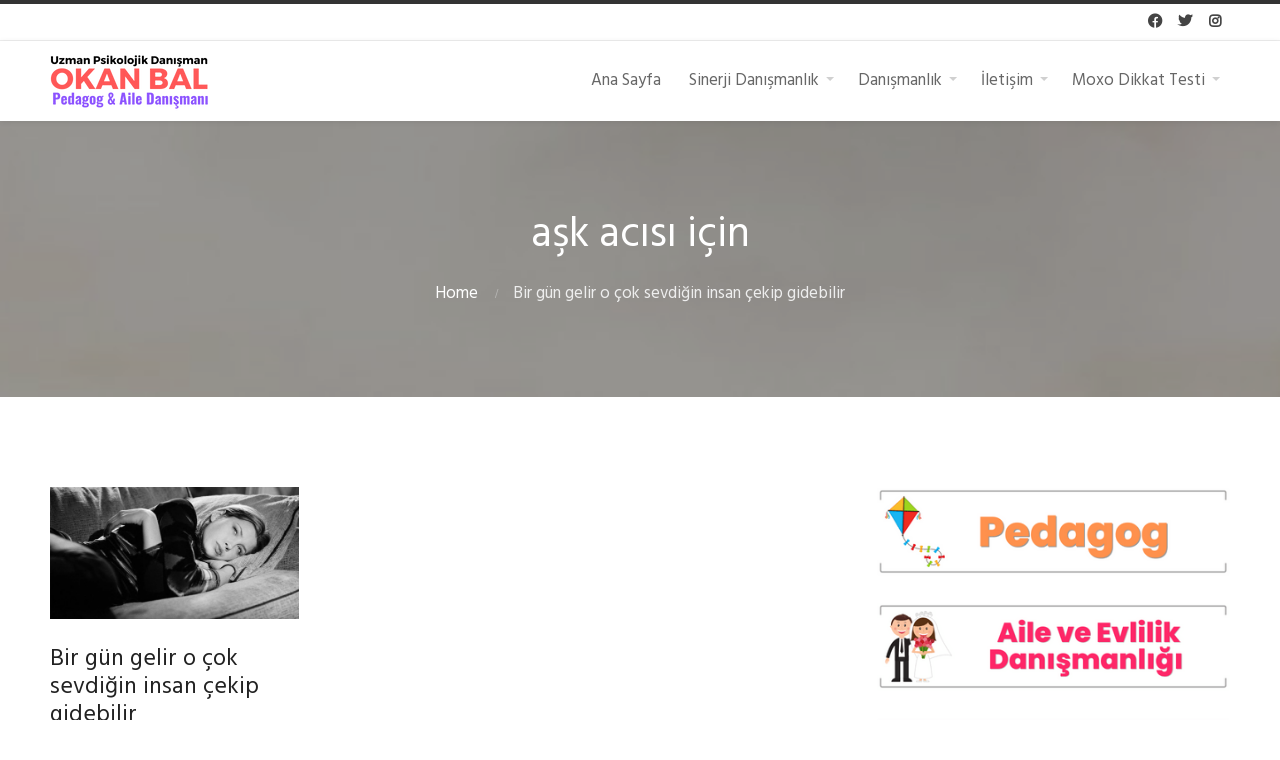

--- FILE ---
content_type: text/html; charset=UTF-8
request_url: https://www.okanbal.com/tag/ask-acisi-icin
body_size: 23936
content:
<!DOCTYPE html>
<html lang="tr" prefix="og: https://ogp.me/ns#">
<head><meta charset="UTF-8"/><script>if(navigator.userAgent.match(/MSIE|Internet Explorer/i)||navigator.userAgent.match(/Trident\/7\..*?rv:11/i)){var href=document.location.href;if(!href.match(/[?&]nowprocket/)){if(href.indexOf("?")==-1){if(href.indexOf("#")==-1){document.location.href=href+"?nowprocket=1"}else{document.location.href=href.replace("#","?nowprocket=1#")}}else{if(href.indexOf("#")==-1){document.location.href=href+"&nowprocket=1"}else{document.location.href=href.replace("#","&nowprocket=1#")}}}}</script><script>(()=>{class RocketLazyLoadScripts{constructor(){this.v="2.0.4",this.userEvents=["keydown","keyup","mousedown","mouseup","mousemove","mouseover","mouseout","touchmove","touchstart","touchend","touchcancel","wheel","click","dblclick","input"],this.attributeEvents=["onblur","onclick","oncontextmenu","ondblclick","onfocus","onmousedown","onmouseenter","onmouseleave","onmousemove","onmouseout","onmouseover","onmouseup","onmousewheel","onscroll","onsubmit"]}async t(){this.i(),this.o(),/iP(ad|hone)/.test(navigator.userAgent)&&this.h(),this.u(),this.l(this),this.m(),this.k(this),this.p(this),this._(),await Promise.all([this.R(),this.L()]),this.lastBreath=Date.now(),this.S(this),this.P(),this.D(),this.O(),this.M(),await this.C(this.delayedScripts.normal),await this.C(this.delayedScripts.defer),await this.C(this.delayedScripts.async),await this.T(),await this.F(),await this.j(),await this.A(),window.dispatchEvent(new Event("rocket-allScriptsLoaded")),this.everythingLoaded=!0,this.lastTouchEnd&&await new Promise(t=>setTimeout(t,500-Date.now()+this.lastTouchEnd)),this.I(),this.H(),this.U(),this.W()}i(){this.CSPIssue=sessionStorage.getItem("rocketCSPIssue"),document.addEventListener("securitypolicyviolation",t=>{this.CSPIssue||"script-src-elem"!==t.violatedDirective||"data"!==t.blockedURI||(this.CSPIssue=!0,sessionStorage.setItem("rocketCSPIssue",!0))},{isRocket:!0})}o(){window.addEventListener("pageshow",t=>{this.persisted=t.persisted,this.realWindowLoadedFired=!0},{isRocket:!0}),window.addEventListener("pagehide",()=>{this.onFirstUserAction=null},{isRocket:!0})}h(){let t;function e(e){t=e}window.addEventListener("touchstart",e,{isRocket:!0}),window.addEventListener("touchend",function i(o){o.changedTouches[0]&&t.changedTouches[0]&&Math.abs(o.changedTouches[0].pageX-t.changedTouches[0].pageX)<10&&Math.abs(o.changedTouches[0].pageY-t.changedTouches[0].pageY)<10&&o.timeStamp-t.timeStamp<200&&(window.removeEventListener("touchstart",e,{isRocket:!0}),window.removeEventListener("touchend",i,{isRocket:!0}),"INPUT"===o.target.tagName&&"text"===o.target.type||(o.target.dispatchEvent(new TouchEvent("touchend",{target:o.target,bubbles:!0})),o.target.dispatchEvent(new MouseEvent("mouseover",{target:o.target,bubbles:!0})),o.target.dispatchEvent(new PointerEvent("click",{target:o.target,bubbles:!0,cancelable:!0,detail:1,clientX:o.changedTouches[0].clientX,clientY:o.changedTouches[0].clientY})),event.preventDefault()))},{isRocket:!0})}q(t){this.userActionTriggered||("mousemove"!==t.type||this.firstMousemoveIgnored?"keyup"===t.type||"mouseover"===t.type||"mouseout"===t.type||(this.userActionTriggered=!0,this.onFirstUserAction&&this.onFirstUserAction()):this.firstMousemoveIgnored=!0),"click"===t.type&&t.preventDefault(),t.stopPropagation(),t.stopImmediatePropagation(),"touchstart"===this.lastEvent&&"touchend"===t.type&&(this.lastTouchEnd=Date.now()),"click"===t.type&&(this.lastTouchEnd=0),this.lastEvent=t.type,t.composedPath&&t.composedPath()[0].getRootNode()instanceof ShadowRoot&&(t.rocketTarget=t.composedPath()[0]),this.savedUserEvents.push(t)}u(){this.savedUserEvents=[],this.userEventHandler=this.q.bind(this),this.userEvents.forEach(t=>window.addEventListener(t,this.userEventHandler,{passive:!1,isRocket:!0})),document.addEventListener("visibilitychange",this.userEventHandler,{isRocket:!0})}U(){this.userEvents.forEach(t=>window.removeEventListener(t,this.userEventHandler,{passive:!1,isRocket:!0})),document.removeEventListener("visibilitychange",this.userEventHandler,{isRocket:!0}),this.savedUserEvents.forEach(t=>{(t.rocketTarget||t.target).dispatchEvent(new window[t.constructor.name](t.type,t))})}m(){const t="return false",e=Array.from(this.attributeEvents,t=>"data-rocket-"+t),i="["+this.attributeEvents.join("],[")+"]",o="[data-rocket-"+this.attributeEvents.join("],[data-rocket-")+"]",s=(e,i,o)=>{o&&o!==t&&(e.setAttribute("data-rocket-"+i,o),e["rocket"+i]=new Function("event",o),e.setAttribute(i,t))};new MutationObserver(t=>{for(const n of t)"attributes"===n.type&&(n.attributeName.startsWith("data-rocket-")||this.everythingLoaded?n.attributeName.startsWith("data-rocket-")&&this.everythingLoaded&&this.N(n.target,n.attributeName.substring(12)):s(n.target,n.attributeName,n.target.getAttribute(n.attributeName))),"childList"===n.type&&n.addedNodes.forEach(t=>{if(t.nodeType===Node.ELEMENT_NODE)if(this.everythingLoaded)for(const i of[t,...t.querySelectorAll(o)])for(const t of i.getAttributeNames())e.includes(t)&&this.N(i,t.substring(12));else for(const e of[t,...t.querySelectorAll(i)])for(const t of e.getAttributeNames())this.attributeEvents.includes(t)&&s(e,t,e.getAttribute(t))})}).observe(document,{subtree:!0,childList:!0,attributeFilter:[...this.attributeEvents,...e]})}I(){this.attributeEvents.forEach(t=>{document.querySelectorAll("[data-rocket-"+t+"]").forEach(e=>{this.N(e,t)})})}N(t,e){const i=t.getAttribute("data-rocket-"+e);i&&(t.setAttribute(e,i),t.removeAttribute("data-rocket-"+e))}k(t){Object.defineProperty(HTMLElement.prototype,"onclick",{get(){return this.rocketonclick||null},set(e){this.rocketonclick=e,this.setAttribute(t.everythingLoaded?"onclick":"data-rocket-onclick","this.rocketonclick(event)")}})}S(t){function e(e,i){let o=e[i];e[i]=null,Object.defineProperty(e,i,{get:()=>o,set(s){t.everythingLoaded?o=s:e["rocket"+i]=o=s}})}e(document,"onreadystatechange"),e(window,"onload"),e(window,"onpageshow");try{Object.defineProperty(document,"readyState",{get:()=>t.rocketReadyState,set(e){t.rocketReadyState=e},configurable:!0}),document.readyState="loading"}catch(t){console.log("WPRocket DJE readyState conflict, bypassing")}}l(t){this.originalAddEventListener=EventTarget.prototype.addEventListener,this.originalRemoveEventListener=EventTarget.prototype.removeEventListener,this.savedEventListeners=[],EventTarget.prototype.addEventListener=function(e,i,o){o&&o.isRocket||!t.B(e,this)&&!t.userEvents.includes(e)||t.B(e,this)&&!t.userActionTriggered||e.startsWith("rocket-")||t.everythingLoaded?t.originalAddEventListener.call(this,e,i,o):(t.savedEventListeners.push({target:this,remove:!1,type:e,func:i,options:o}),"mouseenter"!==e&&"mouseleave"!==e||t.originalAddEventListener.call(this,e,t.savedUserEvents.push,o))},EventTarget.prototype.removeEventListener=function(e,i,o){o&&o.isRocket||!t.B(e,this)&&!t.userEvents.includes(e)||t.B(e,this)&&!t.userActionTriggered||e.startsWith("rocket-")||t.everythingLoaded?t.originalRemoveEventListener.call(this,e,i,o):t.savedEventListeners.push({target:this,remove:!0,type:e,func:i,options:o})}}J(t,e){this.savedEventListeners=this.savedEventListeners.filter(i=>{let o=i.type,s=i.target||window;return e!==o||t!==s||(this.B(o,s)&&(i.type="rocket-"+o),this.$(i),!1)})}H(){EventTarget.prototype.addEventListener=this.originalAddEventListener,EventTarget.prototype.removeEventListener=this.originalRemoveEventListener,this.savedEventListeners.forEach(t=>this.$(t))}$(t){t.remove?this.originalRemoveEventListener.call(t.target,t.type,t.func,t.options):this.originalAddEventListener.call(t.target,t.type,t.func,t.options)}p(t){let e;function i(e){return t.everythingLoaded?e:e.split(" ").map(t=>"load"===t||t.startsWith("load.")?"rocket-jquery-load":t).join(" ")}function o(o){function s(e){const s=o.fn[e];o.fn[e]=o.fn.init.prototype[e]=function(){return this[0]===window&&t.userActionTriggered&&("string"==typeof arguments[0]||arguments[0]instanceof String?arguments[0]=i(arguments[0]):"object"==typeof arguments[0]&&Object.keys(arguments[0]).forEach(t=>{const e=arguments[0][t];delete arguments[0][t],arguments[0][i(t)]=e})),s.apply(this,arguments),this}}if(o&&o.fn&&!t.allJQueries.includes(o)){const e={DOMContentLoaded:[],"rocket-DOMContentLoaded":[]};for(const t in e)document.addEventListener(t,()=>{e[t].forEach(t=>t())},{isRocket:!0});o.fn.ready=o.fn.init.prototype.ready=function(i){function s(){parseInt(o.fn.jquery)>2?setTimeout(()=>i.bind(document)(o)):i.bind(document)(o)}return"function"==typeof i&&(t.realDomReadyFired?!t.userActionTriggered||t.fauxDomReadyFired?s():e["rocket-DOMContentLoaded"].push(s):e.DOMContentLoaded.push(s)),o([])},s("on"),s("one"),s("off"),t.allJQueries.push(o)}e=o}t.allJQueries=[],o(window.jQuery),Object.defineProperty(window,"jQuery",{get:()=>e,set(t){o(t)}})}P(){const t=new Map;document.write=document.writeln=function(e){const i=document.currentScript,o=document.createRange(),s=i.parentElement;let n=t.get(i);void 0===n&&(n=i.nextSibling,t.set(i,n));const c=document.createDocumentFragment();o.setStart(c,0),c.appendChild(o.createContextualFragment(e)),s.insertBefore(c,n)}}async R(){return new Promise(t=>{this.userActionTriggered?t():this.onFirstUserAction=t})}async L(){return new Promise(t=>{document.addEventListener("DOMContentLoaded",()=>{this.realDomReadyFired=!0,t()},{isRocket:!0})})}async j(){return this.realWindowLoadedFired?Promise.resolve():new Promise(t=>{window.addEventListener("load",t,{isRocket:!0})})}M(){this.pendingScripts=[];this.scriptsMutationObserver=new MutationObserver(t=>{for(const e of t)e.addedNodes.forEach(t=>{"SCRIPT"!==t.tagName||t.noModule||t.isWPRocket||this.pendingScripts.push({script:t,promise:new Promise(e=>{const i=()=>{const i=this.pendingScripts.findIndex(e=>e.script===t);i>=0&&this.pendingScripts.splice(i,1),e()};t.addEventListener("load",i,{isRocket:!0}),t.addEventListener("error",i,{isRocket:!0}),setTimeout(i,1e3)})})})}),this.scriptsMutationObserver.observe(document,{childList:!0,subtree:!0})}async F(){await this.X(),this.pendingScripts.length?(await this.pendingScripts[0].promise,await this.F()):this.scriptsMutationObserver.disconnect()}D(){this.delayedScripts={normal:[],async:[],defer:[]},document.querySelectorAll("script[type$=rocketlazyloadscript]").forEach(t=>{t.hasAttribute("data-rocket-src")?t.hasAttribute("async")&&!1!==t.async?this.delayedScripts.async.push(t):t.hasAttribute("defer")&&!1!==t.defer||"module"===t.getAttribute("data-rocket-type")?this.delayedScripts.defer.push(t):this.delayedScripts.normal.push(t):this.delayedScripts.normal.push(t)})}async _(){await this.L();let t=[];document.querySelectorAll("script[type$=rocketlazyloadscript][data-rocket-src]").forEach(e=>{let i=e.getAttribute("data-rocket-src");if(i&&!i.startsWith("data:")){i.startsWith("//")&&(i=location.protocol+i);try{const o=new URL(i).origin;o!==location.origin&&t.push({src:o,crossOrigin:e.crossOrigin||"module"===e.getAttribute("data-rocket-type")})}catch(t){}}}),t=[...new Map(t.map(t=>[JSON.stringify(t),t])).values()],this.Y(t,"preconnect")}async G(t){if(await this.K(),!0!==t.noModule||!("noModule"in HTMLScriptElement.prototype))return new Promise(e=>{let i;function o(){(i||t).setAttribute("data-rocket-status","executed"),e()}try{if(navigator.userAgent.includes("Firefox/")||""===navigator.vendor||this.CSPIssue)i=document.createElement("script"),[...t.attributes].forEach(t=>{let e=t.nodeName;"type"!==e&&("data-rocket-type"===e&&(e="type"),"data-rocket-src"===e&&(e="src"),i.setAttribute(e,t.nodeValue))}),t.text&&(i.text=t.text),t.nonce&&(i.nonce=t.nonce),i.hasAttribute("src")?(i.addEventListener("load",o,{isRocket:!0}),i.addEventListener("error",()=>{i.setAttribute("data-rocket-status","failed-network"),e()},{isRocket:!0}),setTimeout(()=>{i.isConnected||e()},1)):(i.text=t.text,o()),i.isWPRocket=!0,t.parentNode.replaceChild(i,t);else{const i=t.getAttribute("data-rocket-type"),s=t.getAttribute("data-rocket-src");i?(t.type=i,t.removeAttribute("data-rocket-type")):t.removeAttribute("type"),t.addEventListener("load",o,{isRocket:!0}),t.addEventListener("error",i=>{this.CSPIssue&&i.target.src.startsWith("data:")?(console.log("WPRocket: CSP fallback activated"),t.removeAttribute("src"),this.G(t).then(e)):(t.setAttribute("data-rocket-status","failed-network"),e())},{isRocket:!0}),s?(t.fetchPriority="high",t.removeAttribute("data-rocket-src"),t.src=s):t.src="data:text/javascript;base64,"+window.btoa(unescape(encodeURIComponent(t.text)))}}catch(i){t.setAttribute("data-rocket-status","failed-transform"),e()}});t.setAttribute("data-rocket-status","skipped")}async C(t){const e=t.shift();return e?(e.isConnected&&await this.G(e),this.C(t)):Promise.resolve()}O(){this.Y([...this.delayedScripts.normal,...this.delayedScripts.defer,...this.delayedScripts.async],"preload")}Y(t,e){this.trash=this.trash||[];let i=!0;var o=document.createDocumentFragment();t.forEach(t=>{const s=t.getAttribute&&t.getAttribute("data-rocket-src")||t.src;if(s&&!s.startsWith("data:")){const n=document.createElement("link");n.href=s,n.rel=e,"preconnect"!==e&&(n.as="script",n.fetchPriority=i?"high":"low"),t.getAttribute&&"module"===t.getAttribute("data-rocket-type")&&(n.crossOrigin=!0),t.crossOrigin&&(n.crossOrigin=t.crossOrigin),t.integrity&&(n.integrity=t.integrity),t.nonce&&(n.nonce=t.nonce),o.appendChild(n),this.trash.push(n),i=!1}}),document.head.appendChild(o)}W(){this.trash.forEach(t=>t.remove())}async T(){try{document.readyState="interactive"}catch(t){}this.fauxDomReadyFired=!0;try{await this.K(),this.J(document,"readystatechange"),document.dispatchEvent(new Event("rocket-readystatechange")),await this.K(),document.rocketonreadystatechange&&document.rocketonreadystatechange(),await this.K(),this.J(document,"DOMContentLoaded"),document.dispatchEvent(new Event("rocket-DOMContentLoaded")),await this.K(),this.J(window,"DOMContentLoaded"),window.dispatchEvent(new Event("rocket-DOMContentLoaded"))}catch(t){console.error(t)}}async A(){try{document.readyState="complete"}catch(t){}try{await this.K(),this.J(document,"readystatechange"),document.dispatchEvent(new Event("rocket-readystatechange")),await this.K(),document.rocketonreadystatechange&&document.rocketonreadystatechange(),await this.K(),this.J(window,"load"),window.dispatchEvent(new Event("rocket-load")),await this.K(),window.rocketonload&&window.rocketonload(),await this.K(),this.allJQueries.forEach(t=>t(window).trigger("rocket-jquery-load")),await this.K(),this.J(window,"pageshow");const t=new Event("rocket-pageshow");t.persisted=this.persisted,window.dispatchEvent(t),await this.K(),window.rocketonpageshow&&window.rocketonpageshow({persisted:this.persisted})}catch(t){console.error(t)}}async K(){Date.now()-this.lastBreath>45&&(await this.X(),this.lastBreath=Date.now())}async X(){return document.hidden?new Promise(t=>setTimeout(t)):new Promise(t=>requestAnimationFrame(t))}B(t,e){return e===document&&"readystatechange"===t||(e===document&&"DOMContentLoaded"===t||(e===window&&"DOMContentLoaded"===t||(e===window&&"load"===t||e===window&&"pageshow"===t)))}static run(){(new RocketLazyLoadScripts).t()}}RocketLazyLoadScripts.run()})();</script>
	
<!-- Rank Math PRO tarafından Arama Motoru Optimizasyonu - https://rankmath.com/ -->
<title>aşk acısı için Archives &raquo; Pedagog Aile Danışmanı Okan Bal</title>
<link data-rocket-preload as="style" href="https://fonts.googleapis.com/css?family=Hind&#038;display=swap" rel="preload">
<link href="https://fonts.googleapis.com/css?family=Hind&#038;display=swap" media="print" onload="this.media=&#039;all&#039;" rel="stylesheet">
<noscript data-wpr-hosted-gf-parameters=""><link rel="stylesheet" href="https://fonts.googleapis.com/css?family=Hind&#038;display=swap"></noscript>
<meta name="robots" content="follow, index, max-snippet:-1, max-video-preview:-1, max-image-preview:large"/>
<link rel="canonical" href="https://www.okanbal.com/tag/ask-acisi-icin" />
<meta property="og:locale" content="tr_TR" />
<meta property="og:type" content="article" />
<meta property="og:title" content="aşk acısı için Archives &raquo; Pedagog Aile Danışmanı Okan Bal" />
<meta property="og:url" content="https://www.okanbal.com/tag/ask-acisi-icin" />
<meta property="og:site_name" content="Pedagog Aile Danışmanı Okan Bal" />
<meta property="article:publisher" content="https://www.facebook.com/pedagogokanbal" />
<meta property="og:image" content="https://www.okanbal.com/wp-content/uploads/2022/11/okanbalpedagoji.png" />
<meta property="og:image:secure_url" content="https://www.okanbal.com/wp-content/uploads/2022/11/okanbalpedagoji.png" />
<meta property="og:image:width" content="1640" />
<meta property="og:image:height" content="856" />
<meta property="og:image:alt" content="okanbalpedagoji" />
<meta property="og:image:type" content="image/png" />
<meta name="twitter:card" content="summary_large_image" />
<meta name="twitter:title" content="aşk acısı için Archives &raquo; Pedagog Aile Danışmanı Okan Bal" />
<meta name="twitter:site" content="@https://twitter.com/pedagogokanbal" />
<meta name="twitter:image" content="https://www.okanbal.com/wp-content/uploads/2022/11/okanbalpedagoji.png" />
<meta name="twitter:label1" content="Yazılar" />
<meta name="twitter:data1" content="1" />
<script type="application/ld+json" class="rank-math-schema-pro">{"@context":"https://schema.org","@graph":[{"@type":"Person","@id":"https://www.okanbal.com/#person","name":"Pedagog Aile Dan\u0131\u015fman\u0131 Okan Bal","url":"https://www.okanbal.com/randevu-al","sameAs":["https://www.facebook.com/pedagogokanbal","https://twitter.com/https://twitter.com/pedagogokanbal","https://www.instagram.com/pedagogokanbal"],"email":"bilgi@okanbal.com","address":{"@type":"PostalAddress","streetAddress":"M\u00fccahitler Mahallesi 52083 Sokak Yasem \u0130\u015f Merkezi Kat:7 Ofis:702","addressLocality":"\u015eehitkamil","addressRegion":"Gaziantep","postalCode":"27090","addressCountry":"T\u00fcrkiye"},"telephone":"0 534 36398 96","image":{"@type":"ImageObject","@id":"https://www.okanbal.com/#logo","url":"https://www.okanbal.com/wp-content/uploads/2023/09/cropped-logookanbal.png","contentUrl":"https://www.okanbal.com/wp-content/uploads/2023/09/cropped-logookanbal.png","caption":"Pedagog Aile Dan\u0131\u015fman\u0131 Okan Bal","inLanguage":"tr","width":"160","height":"60"}},{"@type":"WebSite","@id":"https://www.okanbal.com/#website","url":"https://www.okanbal.com","name":"Pedagog Aile Dan\u0131\u015fman\u0131 Okan Bal","alternateName":"Gaziantep Pedagog \u00c7ocuk Ergen Aile Dan\u0131\u015fmanl\u0131\u011f\u0131","publisher":{"@id":"https://www.okanbal.com/#person"},"inLanguage":"tr"},{"@type":"CollectionPage","@id":"https://www.okanbal.com/tag/ask-acisi-icin#webpage","url":"https://www.okanbal.com/tag/ask-acisi-icin","name":"a\u015fk ac\u0131s\u0131 i\u00e7in Archives &raquo; Pedagog Aile Dan\u0131\u015fman\u0131 Okan Bal","isPartOf":{"@id":"https://www.okanbal.com/#website"},"inLanguage":"tr"}]}</script>
<!-- /Rank Math WordPress SEO eklentisi -->

<link rel='dns-prefetch' href='//news.google.com' />
<link rel='dns-prefetch' href='//www.googletagmanager.com' />
<link href='https://fonts.gstatic.com' crossorigin rel='preconnect' />
<link rel="alternate" type="application/rss+xml" title="Pedagog Aile Danışmanı Okan Bal &raquo; akışı" href="https://www.okanbal.com/feed" />
<link rel="alternate" type="application/rss+xml" title="Pedagog Aile Danışmanı Okan Bal &raquo; yorum akışı" href="https://www.okanbal.com/comments/feed" />
<link rel="alternate" type="application/rss+xml" title="Pedagog Aile Danışmanı Okan Bal &raquo; aşk acısı için etiket akışı" href="https://www.okanbal.com/tag/ask-acisi-icin/feed" />
<style id='wp-img-auto-sizes-contain-inline-css' type='text/css'>
img:is([sizes=auto i],[sizes^="auto," i]){contain-intrinsic-size:3000px 1500px}
/*# sourceURL=wp-img-auto-sizes-contain-inline-css */
</style>
<style id='wp-emoji-styles-inline-css' type='text/css'>

	img.wp-smiley, img.emoji {
		display: inline !important;
		border: none !important;
		box-shadow: none !important;
		height: 1em !important;
		width: 1em !important;
		margin: 0 0.07em !important;
		vertical-align: -0.1em !important;
		background: none !important;
		padding: 0 !important;
	}
/*# sourceURL=wp-emoji-styles-inline-css */
</style>
<style id='wp-block-library-inline-css' type='text/css'>
:root{--wp-block-synced-color:#7a00df;--wp-block-synced-color--rgb:122,0,223;--wp-bound-block-color:var(--wp-block-synced-color);--wp-editor-canvas-background:#ddd;--wp-admin-theme-color:#007cba;--wp-admin-theme-color--rgb:0,124,186;--wp-admin-theme-color-darker-10:#006ba1;--wp-admin-theme-color-darker-10--rgb:0,107,160.5;--wp-admin-theme-color-darker-20:#005a87;--wp-admin-theme-color-darker-20--rgb:0,90,135;--wp-admin-border-width-focus:2px}@media (min-resolution:192dpi){:root{--wp-admin-border-width-focus:1.5px}}.wp-element-button{cursor:pointer}:root .has-very-light-gray-background-color{background-color:#eee}:root .has-very-dark-gray-background-color{background-color:#313131}:root .has-very-light-gray-color{color:#eee}:root .has-very-dark-gray-color{color:#313131}:root .has-vivid-green-cyan-to-vivid-cyan-blue-gradient-background{background:linear-gradient(135deg,#00d084,#0693e3)}:root .has-purple-crush-gradient-background{background:linear-gradient(135deg,#34e2e4,#4721fb 50%,#ab1dfe)}:root .has-hazy-dawn-gradient-background{background:linear-gradient(135deg,#faaca8,#dad0ec)}:root .has-subdued-olive-gradient-background{background:linear-gradient(135deg,#fafae1,#67a671)}:root .has-atomic-cream-gradient-background{background:linear-gradient(135deg,#fdd79a,#004a59)}:root .has-nightshade-gradient-background{background:linear-gradient(135deg,#330968,#31cdcf)}:root .has-midnight-gradient-background{background:linear-gradient(135deg,#020381,#2874fc)}:root{--wp--preset--font-size--normal:16px;--wp--preset--font-size--huge:42px}.has-regular-font-size{font-size:1em}.has-larger-font-size{font-size:2.625em}.has-normal-font-size{font-size:var(--wp--preset--font-size--normal)}.has-huge-font-size{font-size:var(--wp--preset--font-size--huge)}.has-text-align-center{text-align:center}.has-text-align-left{text-align:left}.has-text-align-right{text-align:right}.has-fit-text{white-space:nowrap!important}#end-resizable-editor-section{display:none}.aligncenter{clear:both}.items-justified-left{justify-content:flex-start}.items-justified-center{justify-content:center}.items-justified-right{justify-content:flex-end}.items-justified-space-between{justify-content:space-between}.screen-reader-text{border:0;clip-path:inset(50%);height:1px;margin:-1px;overflow:hidden;padding:0;position:absolute;width:1px;word-wrap:normal!important}.screen-reader-text:focus{background-color:#ddd;clip-path:none;color:#444;display:block;font-size:1em;height:auto;left:5px;line-height:normal;padding:15px 23px 14px;text-decoration:none;top:5px;width:auto;z-index:100000}html :where(.has-border-color){border-style:solid}html :where([style*=border-top-color]){border-top-style:solid}html :where([style*=border-right-color]){border-right-style:solid}html :where([style*=border-bottom-color]){border-bottom-style:solid}html :where([style*=border-left-color]){border-left-style:solid}html :where([style*=border-width]){border-style:solid}html :where([style*=border-top-width]){border-top-style:solid}html :where([style*=border-right-width]){border-right-style:solid}html :where([style*=border-bottom-width]){border-bottom-style:solid}html :where([style*=border-left-width]){border-left-style:solid}html :where(img[class*=wp-image-]){height:auto;max-width:100%}:where(figure){margin:0 0 1em}html :where(.is-position-sticky){--wp-admin--admin-bar--position-offset:var(--wp-admin--admin-bar--height,0px)}@media screen and (max-width:600px){html :where(.is-position-sticky){--wp-admin--admin-bar--position-offset:0px}}

/*# sourceURL=wp-block-library-inline-css */
</style><style id='wp-block-image-inline-css' type='text/css'>
.wp-block-image>a,.wp-block-image>figure>a{display:inline-block}.wp-block-image img{box-sizing:border-box;height:auto;max-width:100%;vertical-align:bottom}@media not (prefers-reduced-motion){.wp-block-image img.hide{visibility:hidden}.wp-block-image img.show{animation:show-content-image .4s}}.wp-block-image[style*=border-radius] img,.wp-block-image[style*=border-radius]>a{border-radius:inherit}.wp-block-image.has-custom-border img{box-sizing:border-box}.wp-block-image.aligncenter{text-align:center}.wp-block-image.alignfull>a,.wp-block-image.alignwide>a{width:100%}.wp-block-image.alignfull img,.wp-block-image.alignwide img{height:auto;width:100%}.wp-block-image .aligncenter,.wp-block-image .alignleft,.wp-block-image .alignright,.wp-block-image.aligncenter,.wp-block-image.alignleft,.wp-block-image.alignright{display:table}.wp-block-image .aligncenter>figcaption,.wp-block-image .alignleft>figcaption,.wp-block-image .alignright>figcaption,.wp-block-image.aligncenter>figcaption,.wp-block-image.alignleft>figcaption,.wp-block-image.alignright>figcaption{caption-side:bottom;display:table-caption}.wp-block-image .alignleft{float:left;margin:.5em 1em .5em 0}.wp-block-image .alignright{float:right;margin:.5em 0 .5em 1em}.wp-block-image .aligncenter{margin-left:auto;margin-right:auto}.wp-block-image :where(figcaption){margin-bottom:1em;margin-top:.5em}.wp-block-image.is-style-circle-mask img{border-radius:9999px}@supports ((-webkit-mask-image:none) or (mask-image:none)) or (-webkit-mask-image:none){.wp-block-image.is-style-circle-mask img{border-radius:0;-webkit-mask-image:url('data:image/svg+xml;utf8,<svg viewBox="0 0 100 100" xmlns="http://www.w3.org/2000/svg"><circle cx="50" cy="50" r="50"/></svg>');mask-image:url('data:image/svg+xml;utf8,<svg viewBox="0 0 100 100" xmlns="http://www.w3.org/2000/svg"><circle cx="50" cy="50" r="50"/></svg>');mask-mode:alpha;-webkit-mask-position:center;mask-position:center;-webkit-mask-repeat:no-repeat;mask-repeat:no-repeat;-webkit-mask-size:contain;mask-size:contain}}:root :where(.wp-block-image.is-style-rounded img,.wp-block-image .is-style-rounded img){border-radius:9999px}.wp-block-image figure{margin:0}.wp-lightbox-container{display:flex;flex-direction:column;position:relative}.wp-lightbox-container img{cursor:zoom-in}.wp-lightbox-container img:hover+button{opacity:1}.wp-lightbox-container button{align-items:center;backdrop-filter:blur(16px) saturate(180%);background-color:#5a5a5a40;border:none;border-radius:4px;cursor:zoom-in;display:flex;height:20px;justify-content:center;opacity:0;padding:0;position:absolute;right:16px;text-align:center;top:16px;width:20px;z-index:100}@media not (prefers-reduced-motion){.wp-lightbox-container button{transition:opacity .2s ease}}.wp-lightbox-container button:focus-visible{outline:3px auto #5a5a5a40;outline:3px auto -webkit-focus-ring-color;outline-offset:3px}.wp-lightbox-container button:hover{cursor:pointer;opacity:1}.wp-lightbox-container button:focus{opacity:1}.wp-lightbox-container button:focus,.wp-lightbox-container button:hover,.wp-lightbox-container button:not(:hover):not(:active):not(.has-background){background-color:#5a5a5a40;border:none}.wp-lightbox-overlay{box-sizing:border-box;cursor:zoom-out;height:100vh;left:0;overflow:hidden;position:fixed;top:0;visibility:hidden;width:100%;z-index:100000}.wp-lightbox-overlay .close-button{align-items:center;cursor:pointer;display:flex;justify-content:center;min-height:40px;min-width:40px;padding:0;position:absolute;right:calc(env(safe-area-inset-right) + 16px);top:calc(env(safe-area-inset-top) + 16px);z-index:5000000}.wp-lightbox-overlay .close-button:focus,.wp-lightbox-overlay .close-button:hover,.wp-lightbox-overlay .close-button:not(:hover):not(:active):not(.has-background){background:none;border:none}.wp-lightbox-overlay .lightbox-image-container{height:var(--wp--lightbox-container-height);left:50%;overflow:hidden;position:absolute;top:50%;transform:translate(-50%,-50%);transform-origin:top left;width:var(--wp--lightbox-container-width);z-index:9999999999}.wp-lightbox-overlay .wp-block-image{align-items:center;box-sizing:border-box;display:flex;height:100%;justify-content:center;margin:0;position:relative;transform-origin:0 0;width:100%;z-index:3000000}.wp-lightbox-overlay .wp-block-image img{height:var(--wp--lightbox-image-height);min-height:var(--wp--lightbox-image-height);min-width:var(--wp--lightbox-image-width);width:var(--wp--lightbox-image-width)}.wp-lightbox-overlay .wp-block-image figcaption{display:none}.wp-lightbox-overlay button{background:none;border:none}.wp-lightbox-overlay .scrim{background-color:#fff;height:100%;opacity:.9;position:absolute;width:100%;z-index:2000000}.wp-lightbox-overlay.active{visibility:visible}@media not (prefers-reduced-motion){.wp-lightbox-overlay.active{animation:turn-on-visibility .25s both}.wp-lightbox-overlay.active img{animation:turn-on-visibility .35s both}.wp-lightbox-overlay.show-closing-animation:not(.active){animation:turn-off-visibility .35s both}.wp-lightbox-overlay.show-closing-animation:not(.active) img{animation:turn-off-visibility .25s both}.wp-lightbox-overlay.zoom.active{animation:none;opacity:1;visibility:visible}.wp-lightbox-overlay.zoom.active .lightbox-image-container{animation:lightbox-zoom-in .4s}.wp-lightbox-overlay.zoom.active .lightbox-image-container img{animation:none}.wp-lightbox-overlay.zoom.active .scrim{animation:turn-on-visibility .4s forwards}.wp-lightbox-overlay.zoom.show-closing-animation:not(.active){animation:none}.wp-lightbox-overlay.zoom.show-closing-animation:not(.active) .lightbox-image-container{animation:lightbox-zoom-out .4s}.wp-lightbox-overlay.zoom.show-closing-animation:not(.active) .lightbox-image-container img{animation:none}.wp-lightbox-overlay.zoom.show-closing-animation:not(.active) .scrim{animation:turn-off-visibility .4s forwards}}@keyframes show-content-image{0%{visibility:hidden}99%{visibility:hidden}to{visibility:visible}}@keyframes turn-on-visibility{0%{opacity:0}to{opacity:1}}@keyframes turn-off-visibility{0%{opacity:1;visibility:visible}99%{opacity:0;visibility:visible}to{opacity:0;visibility:hidden}}@keyframes lightbox-zoom-in{0%{transform:translate(calc((-100vw + var(--wp--lightbox-scrollbar-width))/2 + var(--wp--lightbox-initial-left-position)),calc(-50vh + var(--wp--lightbox-initial-top-position))) scale(var(--wp--lightbox-scale))}to{transform:translate(-50%,-50%) scale(1)}}@keyframes lightbox-zoom-out{0%{transform:translate(-50%,-50%) scale(1);visibility:visible}99%{visibility:visible}to{transform:translate(calc((-100vw + var(--wp--lightbox-scrollbar-width))/2 + var(--wp--lightbox-initial-left-position)),calc(-50vh + var(--wp--lightbox-initial-top-position))) scale(var(--wp--lightbox-scale));visibility:hidden}}
/*# sourceURL=https://www.okanbal.com/wp-includes/blocks/image/style.min.css */
</style>
<style id='wp-block-image-theme-inline-css' type='text/css'>
:root :where(.wp-block-image figcaption){color:#555;font-size:13px;text-align:center}.is-dark-theme :root :where(.wp-block-image figcaption){color:#ffffffa6}.wp-block-image{margin:0 0 1em}
/*# sourceURL=https://www.okanbal.com/wp-includes/blocks/image/theme.min.css */
</style>
<style id='wp-block-page-list-inline-css' type='text/css'>
.wp-block-navigation .wp-block-page-list{align-items:var(--navigation-layout-align,initial);background-color:inherit;display:flex;flex-direction:var(--navigation-layout-direction,initial);flex-wrap:var(--navigation-layout-wrap,wrap);justify-content:var(--navigation-layout-justify,initial)}.wp-block-navigation .wp-block-navigation-item{background-color:inherit}.wp-block-page-list{box-sizing:border-box}
/*# sourceURL=https://www.okanbal.com/wp-includes/blocks/page-list/style.min.css */
</style>
<style id='wp-block-columns-inline-css' type='text/css'>
.wp-block-columns{box-sizing:border-box;display:flex;flex-wrap:wrap!important}@media (min-width:782px){.wp-block-columns{flex-wrap:nowrap!important}}.wp-block-columns{align-items:normal!important}.wp-block-columns.are-vertically-aligned-top{align-items:flex-start}.wp-block-columns.are-vertically-aligned-center{align-items:center}.wp-block-columns.are-vertically-aligned-bottom{align-items:flex-end}@media (max-width:781px){.wp-block-columns:not(.is-not-stacked-on-mobile)>.wp-block-column{flex-basis:100%!important}}@media (min-width:782px){.wp-block-columns:not(.is-not-stacked-on-mobile)>.wp-block-column{flex-basis:0;flex-grow:1}.wp-block-columns:not(.is-not-stacked-on-mobile)>.wp-block-column[style*=flex-basis]{flex-grow:0}}.wp-block-columns.is-not-stacked-on-mobile{flex-wrap:nowrap!important}.wp-block-columns.is-not-stacked-on-mobile>.wp-block-column{flex-basis:0;flex-grow:1}.wp-block-columns.is-not-stacked-on-mobile>.wp-block-column[style*=flex-basis]{flex-grow:0}:where(.wp-block-columns){margin-bottom:1.75em}:where(.wp-block-columns.has-background){padding:1.25em 2.375em}.wp-block-column{flex-grow:1;min-width:0;overflow-wrap:break-word;word-break:break-word}.wp-block-column.is-vertically-aligned-top{align-self:flex-start}.wp-block-column.is-vertically-aligned-center{align-self:center}.wp-block-column.is-vertically-aligned-bottom{align-self:flex-end}.wp-block-column.is-vertically-aligned-stretch{align-self:stretch}.wp-block-column.is-vertically-aligned-bottom,.wp-block-column.is-vertically-aligned-center,.wp-block-column.is-vertically-aligned-top{width:100%}
/*# sourceURL=https://www.okanbal.com/wp-includes/blocks/columns/style.min.css */
</style>
<style id='wp-block-paragraph-inline-css' type='text/css'>
.is-small-text{font-size:.875em}.is-regular-text{font-size:1em}.is-large-text{font-size:2.25em}.is-larger-text{font-size:3em}.has-drop-cap:not(:focus):first-letter{float:left;font-size:8.4em;font-style:normal;font-weight:100;line-height:.68;margin:.05em .1em 0 0;text-transform:uppercase}body.rtl .has-drop-cap:not(:focus):first-letter{float:none;margin-left:.1em}p.has-drop-cap.has-background{overflow:hidden}:root :where(p.has-background){padding:1.25em 2.375em}:where(p.has-text-color:not(.has-link-color)) a{color:inherit}p.has-text-align-left[style*="writing-mode:vertical-lr"],p.has-text-align-right[style*="writing-mode:vertical-rl"]{rotate:180deg}
/*# sourceURL=https://www.okanbal.com/wp-includes/blocks/paragraph/style.min.css */
</style>
<style id='global-styles-inline-css' type='text/css'>
:root{--wp--preset--aspect-ratio--square: 1;--wp--preset--aspect-ratio--4-3: 4/3;--wp--preset--aspect-ratio--3-4: 3/4;--wp--preset--aspect-ratio--3-2: 3/2;--wp--preset--aspect-ratio--2-3: 2/3;--wp--preset--aspect-ratio--16-9: 16/9;--wp--preset--aspect-ratio--9-16: 9/16;--wp--preset--color--black: #000000;--wp--preset--color--cyan-bluish-gray: #abb8c3;--wp--preset--color--white: #ffffff;--wp--preset--color--pale-pink: #f78da7;--wp--preset--color--vivid-red: #cf2e2e;--wp--preset--color--luminous-vivid-orange: #ff6900;--wp--preset--color--luminous-vivid-amber: #fcb900;--wp--preset--color--light-green-cyan: #7bdcb5;--wp--preset--color--vivid-green-cyan: #00d084;--wp--preset--color--pale-cyan-blue: #8ed1fc;--wp--preset--color--vivid-cyan-blue: #0693e3;--wp--preset--color--vivid-purple: #9b51e0;--wp--preset--color--dark-gray: #333333;--wp--preset--color--gray: #7b7d7f;--wp--preset--color--primary: #22c0e3;--wp--preset--color--secondary: #424247;--wp--preset--gradient--vivid-cyan-blue-to-vivid-purple: linear-gradient(135deg,rgb(6,147,227) 0%,rgb(155,81,224) 100%);--wp--preset--gradient--light-green-cyan-to-vivid-green-cyan: linear-gradient(135deg,rgb(122,220,180) 0%,rgb(0,208,130) 100%);--wp--preset--gradient--luminous-vivid-amber-to-luminous-vivid-orange: linear-gradient(135deg,rgb(252,185,0) 0%,rgb(255,105,0) 100%);--wp--preset--gradient--luminous-vivid-orange-to-vivid-red: linear-gradient(135deg,rgb(255,105,0) 0%,rgb(207,46,46) 100%);--wp--preset--gradient--very-light-gray-to-cyan-bluish-gray: linear-gradient(135deg,rgb(238,238,238) 0%,rgb(169,184,195) 100%);--wp--preset--gradient--cool-to-warm-spectrum: linear-gradient(135deg,rgb(74,234,220) 0%,rgb(151,120,209) 20%,rgb(207,42,186) 40%,rgb(238,44,130) 60%,rgb(251,105,98) 80%,rgb(254,248,76) 100%);--wp--preset--gradient--blush-light-purple: linear-gradient(135deg,rgb(255,206,236) 0%,rgb(152,150,240) 100%);--wp--preset--gradient--blush-bordeaux: linear-gradient(135deg,rgb(254,205,165) 0%,rgb(254,45,45) 50%,rgb(107,0,62) 100%);--wp--preset--gradient--luminous-dusk: linear-gradient(135deg,rgb(255,203,112) 0%,rgb(199,81,192) 50%,rgb(65,88,208) 100%);--wp--preset--gradient--pale-ocean: linear-gradient(135deg,rgb(255,245,203) 0%,rgb(182,227,212) 50%,rgb(51,167,181) 100%);--wp--preset--gradient--electric-grass: linear-gradient(135deg,rgb(202,248,128) 0%,rgb(113,206,126) 100%);--wp--preset--gradient--midnight: linear-gradient(135deg,rgb(2,3,129) 0%,rgb(40,116,252) 100%);--wp--preset--font-size--small: 13px;--wp--preset--font-size--medium: 20px;--wp--preset--font-size--large: 36px;--wp--preset--font-size--x-large: 42px;--wp--preset--spacing--20: 0.44rem;--wp--preset--spacing--30: 0.67rem;--wp--preset--spacing--40: 1rem;--wp--preset--spacing--50: 1.5rem;--wp--preset--spacing--60: 2.25rem;--wp--preset--spacing--70: 3.38rem;--wp--preset--spacing--80: 5.06rem;--wp--preset--shadow--natural: 6px 6px 9px rgba(0, 0, 0, 0.2);--wp--preset--shadow--deep: 12px 12px 50px rgba(0, 0, 0, 0.4);--wp--preset--shadow--sharp: 6px 6px 0px rgba(0, 0, 0, 0.2);--wp--preset--shadow--outlined: 6px 6px 0px -3px rgb(255, 255, 255), 6px 6px rgb(0, 0, 0);--wp--preset--shadow--crisp: 6px 6px 0px rgb(0, 0, 0);}:where(.is-layout-flex){gap: 0.5em;}:where(.is-layout-grid){gap: 0.5em;}body .is-layout-flex{display: flex;}.is-layout-flex{flex-wrap: wrap;align-items: center;}.is-layout-flex > :is(*, div){margin: 0;}body .is-layout-grid{display: grid;}.is-layout-grid > :is(*, div){margin: 0;}:where(.wp-block-columns.is-layout-flex){gap: 2em;}:where(.wp-block-columns.is-layout-grid){gap: 2em;}:where(.wp-block-post-template.is-layout-flex){gap: 1.25em;}:where(.wp-block-post-template.is-layout-grid){gap: 1.25em;}.has-black-color{color: var(--wp--preset--color--black) !important;}.has-cyan-bluish-gray-color{color: var(--wp--preset--color--cyan-bluish-gray) !important;}.has-white-color{color: var(--wp--preset--color--white) !important;}.has-pale-pink-color{color: var(--wp--preset--color--pale-pink) !important;}.has-vivid-red-color{color: var(--wp--preset--color--vivid-red) !important;}.has-luminous-vivid-orange-color{color: var(--wp--preset--color--luminous-vivid-orange) !important;}.has-luminous-vivid-amber-color{color: var(--wp--preset--color--luminous-vivid-amber) !important;}.has-light-green-cyan-color{color: var(--wp--preset--color--light-green-cyan) !important;}.has-vivid-green-cyan-color{color: var(--wp--preset--color--vivid-green-cyan) !important;}.has-pale-cyan-blue-color{color: var(--wp--preset--color--pale-cyan-blue) !important;}.has-vivid-cyan-blue-color{color: var(--wp--preset--color--vivid-cyan-blue) !important;}.has-vivid-purple-color{color: var(--wp--preset--color--vivid-purple) !important;}.has-black-background-color{background-color: var(--wp--preset--color--black) !important;}.has-cyan-bluish-gray-background-color{background-color: var(--wp--preset--color--cyan-bluish-gray) !important;}.has-white-background-color{background-color: var(--wp--preset--color--white) !important;}.has-pale-pink-background-color{background-color: var(--wp--preset--color--pale-pink) !important;}.has-vivid-red-background-color{background-color: var(--wp--preset--color--vivid-red) !important;}.has-luminous-vivid-orange-background-color{background-color: var(--wp--preset--color--luminous-vivid-orange) !important;}.has-luminous-vivid-amber-background-color{background-color: var(--wp--preset--color--luminous-vivid-amber) !important;}.has-light-green-cyan-background-color{background-color: var(--wp--preset--color--light-green-cyan) !important;}.has-vivid-green-cyan-background-color{background-color: var(--wp--preset--color--vivid-green-cyan) !important;}.has-pale-cyan-blue-background-color{background-color: var(--wp--preset--color--pale-cyan-blue) !important;}.has-vivid-cyan-blue-background-color{background-color: var(--wp--preset--color--vivid-cyan-blue) !important;}.has-vivid-purple-background-color{background-color: var(--wp--preset--color--vivid-purple) !important;}.has-black-border-color{border-color: var(--wp--preset--color--black) !important;}.has-cyan-bluish-gray-border-color{border-color: var(--wp--preset--color--cyan-bluish-gray) !important;}.has-white-border-color{border-color: var(--wp--preset--color--white) !important;}.has-pale-pink-border-color{border-color: var(--wp--preset--color--pale-pink) !important;}.has-vivid-red-border-color{border-color: var(--wp--preset--color--vivid-red) !important;}.has-luminous-vivid-orange-border-color{border-color: var(--wp--preset--color--luminous-vivid-orange) !important;}.has-luminous-vivid-amber-border-color{border-color: var(--wp--preset--color--luminous-vivid-amber) !important;}.has-light-green-cyan-border-color{border-color: var(--wp--preset--color--light-green-cyan) !important;}.has-vivid-green-cyan-border-color{border-color: var(--wp--preset--color--vivid-green-cyan) !important;}.has-pale-cyan-blue-border-color{border-color: var(--wp--preset--color--pale-cyan-blue) !important;}.has-vivid-cyan-blue-border-color{border-color: var(--wp--preset--color--vivid-cyan-blue) !important;}.has-vivid-purple-border-color{border-color: var(--wp--preset--color--vivid-purple) !important;}.has-vivid-cyan-blue-to-vivid-purple-gradient-background{background: var(--wp--preset--gradient--vivid-cyan-blue-to-vivid-purple) !important;}.has-light-green-cyan-to-vivid-green-cyan-gradient-background{background: var(--wp--preset--gradient--light-green-cyan-to-vivid-green-cyan) !important;}.has-luminous-vivid-amber-to-luminous-vivid-orange-gradient-background{background: var(--wp--preset--gradient--luminous-vivid-amber-to-luminous-vivid-orange) !important;}.has-luminous-vivid-orange-to-vivid-red-gradient-background{background: var(--wp--preset--gradient--luminous-vivid-orange-to-vivid-red) !important;}.has-very-light-gray-to-cyan-bluish-gray-gradient-background{background: var(--wp--preset--gradient--very-light-gray-to-cyan-bluish-gray) !important;}.has-cool-to-warm-spectrum-gradient-background{background: var(--wp--preset--gradient--cool-to-warm-spectrum) !important;}.has-blush-light-purple-gradient-background{background: var(--wp--preset--gradient--blush-light-purple) !important;}.has-blush-bordeaux-gradient-background{background: var(--wp--preset--gradient--blush-bordeaux) !important;}.has-luminous-dusk-gradient-background{background: var(--wp--preset--gradient--luminous-dusk) !important;}.has-pale-ocean-gradient-background{background: var(--wp--preset--gradient--pale-ocean) !important;}.has-electric-grass-gradient-background{background: var(--wp--preset--gradient--electric-grass) !important;}.has-midnight-gradient-background{background: var(--wp--preset--gradient--midnight) !important;}.has-small-font-size{font-size: var(--wp--preset--font-size--small) !important;}.has-medium-font-size{font-size: var(--wp--preset--font-size--medium) !important;}.has-large-font-size{font-size: var(--wp--preset--font-size--large) !important;}.has-x-large-font-size{font-size: var(--wp--preset--font-size--x-large) !important;}
:where(.wp-block-columns.is-layout-flex){gap: 2em;}:where(.wp-block-columns.is-layout-grid){gap: 2em;}
/*# sourceURL=global-styles-inline-css */
</style>
<style id='core-block-supports-inline-css' type='text/css'>
.wp-container-core-columns-is-layout-9d6595d7{flex-wrap:nowrap;}
/*# sourceURL=core-block-supports-inline-css */
</style>

<style id='classic-theme-styles-inline-css' type='text/css'>
/*! This file is auto-generated */
.wp-block-button__link{color:#fff;background-color:#32373c;border-radius:9999px;box-shadow:none;text-decoration:none;padding:calc(.667em + 2px) calc(1.333em + 2px);font-size:1.125em}.wp-block-file__button{background:#32373c;color:#fff;text-decoration:none}
/*# sourceURL=/wp-includes/css/classic-themes.min.css */
</style>
<link data-minify="1" rel='stylesheet' id='fontawesome-css' href='https://www.okanbal.com/wp-content/cache/min/1/wp-content/plugins/cpo-companion/assets/css/fontawesome.css?ver=1766572827' type='text/css' media='all' />
<link data-minify="1" rel='stylesheet' id='cpo-companion-style-css' href='https://www.okanbal.com/wp-content/cache/min/1/wp-content/plugins/cpo-companion/assets/css/style.css?ver=1766572827' type='text/css' media='all' />
<link data-minify="1" rel='stylesheet' id='antreas-main-css' href='https://www.okanbal.com/wp-content/cache/min/1/wp-content/themes/antreas-pro/assets/css/style.css?ver=1766572829' type='text/css' media='all' />
<style id='antreas-main-inline-css' type='text/css'>
 body { font-size: 1.05rem; font-family: 'Hind'; font-weight: 400; color: #919191; } .button, .button:link, .button:visited, input[type=submit] { font-family: 'Hind'; font-weight: 400; } h1, h2, h3, h4, h5, h6, .heading, .dark .heading, .header .site-title { font-family: 'Hind'; font-weight: 400; color: #222222; } .widget-title { color: #222222; } .menu-main li a { font-family:'Hind'; font-weight:400; color: #676767; } .menu-mobile li a { font-family:'Hind'; font-weight:400; color: #919191; } a:link, a:visited, a:hover, a:focus { color:#22c0e3; } .slider-slides { height:650px; } .subfooter { background-color: #f3f3f3; } .footer { background-color: #333333; } .primary-color { color:#22c0e3; } .primary-color-bg { background-color:#22c0e3; } .primary-color-border { border-color:#22c0e3; } .menu-item.menu-highlight > a { background-color:#22c0e3; } .widget_nav_menu a .menu-icon { color:#22c0e3; } ::selection { color:#fff; background-color:#22c0e3; } ::-moz-selection { color:#fff; background-color:#22c0e3; } .has-primary-color { color:#22c0e3; } .has-primary-background-color { background-color:#22c0e3; } .slider-prev:focus:after, .slider-next:focus:after { color: #22c0e3; } html body .button, html body .button:link, html body .button:visited, html body input[type=submit], .woocommerce #respond input#submit.alt, .woocommerce a.button.alt, .woocommerce button.button.alt, .woocommerce input.button.alt { background-color: #22c0e3; } html body .button:hover, html body .button:focus, html body input[type=submit]:hover, html body input[type=submit]:focus, .woocommerce a.button:hover, .woocommerce a.button:focus { color: #fff; background: #121212; } .menu-top li a:hover, .menu-top li a:focus, .menu-main li a:hover, .menu-main li a:focus, .menu-main .current-menu-item > a { color: #22c0e3; } .menu-portfolio .current-cat a, .pagination .current { background-color: #22c0e3; } .features a.feature-image { color: #22c0e3; } .secondary-color { color:#424247; } .secondary-color-bg { background-color:#424247; } .secondary-color-border { border-color:#424247; } .has-secondary-color { color:#424247; } .has-secondary-background-color { background-color:#424247; } 
/*# sourceURL=antreas-main-inline-css */
</style>
<script type="rocketlazyloadscript" data-minify="1" data-rocket-type="text/javascript" data-rocket-src="https://www.okanbal.com/wp-content/cache/min/1/wp-content/themes/antreas-pro/assets/js/html5.js?ver=1766572829" id="antreas_html5-js"></script>
<script type="rocketlazyloadscript" data-rocket-type="text/javascript" data-rocket-src="https://www.okanbal.com/wp-includes/js/jquery/jquery.min.js?ver=3.7.1" id="jquery-core-js"></script>
<script type="rocketlazyloadscript" data-rocket-type="text/javascript" data-rocket-src="https://www.okanbal.com/wp-includes/js/jquery/jquery-migrate.min.js?ver=3.4.1" id="jquery-migrate-js"></script>

<!-- Site Kit tarafından eklenen Google etiketi (gtag.js) snippet&#039;i -->
<!-- Google Analytics snippet added by Site Kit -->
<script type="rocketlazyloadscript" data-rocket-type="text/javascript" data-rocket-src="https://www.googletagmanager.com/gtag/js?id=GT-MQ7MGDL" id="google_gtagjs-js" async></script>
<script type="rocketlazyloadscript" data-rocket-type="text/javascript" id="google_gtagjs-js-after">
/* <![CDATA[ */
window.dataLayer = window.dataLayer || [];function gtag(){dataLayer.push(arguments);}
gtag("set","linker",{"domains":["www.okanbal.com"]});
gtag("js", new Date());
gtag("set", "developer_id.dZTNiMT", true);
gtag("config", "GT-MQ7MGDL");
//# sourceURL=google_gtagjs-js-after
/* ]]> */
</script>
<link rel="https://api.w.org/" href="https://www.okanbal.com/wp-json/" /><link rel="alternate" title="JSON" type="application/json" href="https://www.okanbal.com/wp-json/wp/v2/tags/1895" /><link rel="EditURI" type="application/rsd+xml" title="RSD" href="https://www.okanbal.com/xmlrpc.php?rsd" />
<meta name="generator" content="auto-sizes 1.7.0">
<script type="rocketlazyloadscript" data-rocket-type="text/javascript">if(!window._buttonizer) { window._buttonizer = {}; };var _buttonizer_page_data = {"language":"tr"};window._buttonizer.data = { ..._buttonizer_page_data, ...window._buttonizer.data };</script><meta name="generator" content="Site Kit by Google 1.170.0" /><meta name="generator" content="performance-lab 4.0.1; plugins: auto-sizes, performant-translations, speculation-rules, webp-uploads">
<meta name="generator" content="performant-translations 1.2.0">
<meta name="generator" content="webp-uploads 2.6.1">
<meta name="viewport" content="width=device-width, initial-scale=1.0, maximum-scale=1.0, user-scalable=0"/>

<meta name="generator" content="speculation-rules 1.6.0">
<style type="text/css" id="custom-background-css">
body.custom-background { background-image: var(--wpr-bg-17601934-7fc6-41a9-b116-1c93a4b7bee4); background-position: center top; background-size: cover; background-repeat: no-repeat; background-attachment: fixed; }
</style>
	
<!-- Google Tag Manager snippet added by Site Kit -->
<script type="rocketlazyloadscript" data-rocket-type="text/javascript">
/* <![CDATA[ */

			( function( w, d, s, l, i ) {
				w[l] = w[l] || [];
				w[l].push( {'gtm.start': new Date().getTime(), event: 'gtm.js'} );
				var f = d.getElementsByTagName( s )[0],
					j = d.createElement( s ), dl = l != 'dataLayer' ? '&l=' + l : '';
				j.async = true;
				j.src = 'https://www.googletagmanager.com/gtm.js?id=' + i + dl;
				f.parentNode.insertBefore( j, f );
			} )( window, document, 'script', 'dataLayer', 'GTM-TP9XL3M' );
			
/* ]]> */
</script>

<!-- End Google Tag Manager snippet added by Site Kit -->
<link rel="icon" href="https://www.okanbal.com/wp-content/uploads/2016/04/cropped-logoust-32x32.png" sizes="32x32" />
<link rel="icon" href="https://www.okanbal.com/wp-content/uploads/2016/04/cropped-logoust-192x192.png" sizes="192x192" />
<link rel="apple-touch-icon" href="https://www.okanbal.com/wp-content/uploads/2016/04/cropped-logoust-180x180.png" />
<meta name="msapplication-TileImage" content="https://www.okanbal.com/wp-content/uploads/2016/04/cropped-logoust-270x270.png" />
<noscript><style id="rocket-lazyload-nojs-css">.rll-youtube-player, [data-lazy-src]{display:none !important;}</style></noscript>
<style id="wpr-lazyload-bg-container"></style><style id="wpr-lazyload-bg-exclusion"></style>
<noscript>
<style id="wpr-lazyload-bg-nostyle">body.custom-background{--wpr-bg-17601934-7fc6-41a9-b116-1c93a4b7bee4: url('https://www.okanbal.com/wp-content/uploads/2020/02/cropped-cropped-901416-5.jpg');}</style>
</noscript>
<script type="application/javascript">const rocket_pairs = [{"selector":"body.custom-background","style":"body.custom-background{--wpr-bg-17601934-7fc6-41a9-b116-1c93a4b7bee4: url('https:\/\/www.okanbal.com\/wp-content\/uploads\/2020\/02\/cropped-cropped-901416-5.jpg');}","hash":"17601934-7fc6-41a9-b116-1c93a4b7bee4","url":"https:\/\/www.okanbal.com\/wp-content\/uploads\/2020\/02\/cropped-cropped-901416-5.jpg"}]; const rocket_excluded_pairs = [];</script><meta name="generator" content="WP Rocket 3.20.3" data-wpr-features="wpr_lazyload_css_bg_img wpr_delay_js wpr_minify_js wpr_lazyload_images wpr_minify_css wpr_preload_links wpr_desktop" /></head>

<body class="archive tag tag-ask-acisi-icin tag-1895 custom-background wp-custom-logo wp-theme-antreas-pro  sidebar-right header-normal title-normal titlearea- footer-normal cpo-sticky-header has-post-thumbnail enable-animations modula-best-grid-gallery">
<div data-rocket-location-hash="2b2d2bae5bf780722d1603e60addc1e4" class="outer" id="top">
		<div data-rocket-location-hash="0df92fc98dde7b11c40cea26e15722b5" class="wrapper">
		<div data-rocket-location-hash="b484826d0bde01c923fca856db6ce73b" id="topbar" class="topbar">
			<div class="container">
				<div id="topmenu" class="topmenu"></div><div id="social" class="social"><a class="social-profile social-profile-facebook" href="https://www.facebook.com/pedagogokanbal" title="Facebook" target="_blank"><span style="font-family:'Font Awesome 5 Brands' ; font-weight: 900">&#xf09a</span><span class="social-icon"></span><span class="social-title">Facebook</span></a><a class="social-profile social-profile-twitter" href="https://www.twitter.com/pedagogokanbal" title="Twitter" target="_blank"><span style="font-family:'Font Awesome 5 Brands' ; font-weight: 900">&#xf099</span><span class="social-icon"></span><span class="social-title">Twitter</span></a><a class="social-profile social-profile-instagram" href="https://www.instagram.com/pedagogokanbal" title="Instagram" target="_blank"><span style="font-family:'Font Awesome 5 Brands' ; font-weight: 900">&#xf16d</span><span class="social-icon"></span><span class="social-title">Instagram</span></a></div>				<div data-rocket-location-hash="6b920dfb11afd5a46fa4185dfca516ad" class="clear"></div>
			</div>
		</div>
		<header data-rocket-location-hash="a0148fe80fd631d8fa5a9c825bc3ad82" id="header" class="header">
			<div class="container">
				<a href="https://www.okanbal.com/" class="logo-link" rel="home" itemprop="url"><img class="logo-img" itemprop="logo" src="data:image/svg+xml,%3Csvg%20xmlns='http://www.w3.org/2000/svg'%20viewBox='0%200%20160%2060'%3E%3C/svg%3E" width="160" height="60" alt="Pedagog Aile Danışmanı Okan Bal" data-lazy-src="https://www.okanbal.com/wp-content/uploads/2023/09/cropped-logookanbal.png"/><noscript><img class="logo-img" itemprop="logo" src="https://www.okanbal.com/wp-content/uploads/2023/09/cropped-logookanbal.png" width="160" height="60" alt="Pedagog Aile Danışmanı Okan Bal"/></noscript></a><button id="menu-mobile-open" class=" menu-mobile-open menu-mobile-toggle"></button><ul id="menu-main" class="menu-main"><li id="menu-item-8372" class="menu-item menu-item-type-custom menu-item-object-custom menu-item-home menu-item-8372"><a href="https://www.okanbal.com">Ana Sayfa</a></li>
<li id="menu-item-8968" class="menu-item menu-item-type-post_type menu-item-object-page menu-item-has-children menu-item-8968"><a href="https://www.okanbal.com/gaziantep-pedagog-cocuk-ergen-aile-danismani">Sinerji Danışmanlık</a>
<ul class="sub-menu">
	<li id="menu-item-18696" class="menu-item menu-item-type-custom menu-item-object-custom menu-item-18696"><a href="https://www.gazianteppedagog.net/test/index.php">Psikolojik Testler</a></li>
</ul>
</li>
<li id="menu-item-6944" class="menu-item menu-item-type-post_type menu-item-object-page menu-item-has-children menu-item-6944"><a href="https://www.okanbal.com/gaziantep-pedagog-cocuk-ergen-klinigi-2">Danışmanlık</a>
<ul class="sub-menu">
	<li id="menu-item-8843" class="menu-item menu-item-type-post_type menu-item-object-page menu-item-8843"><a href="https://www.okanbal.com/gaziantep-pedagog-cocuk-ergen-aile-danismani">Pedagog Ofisi</a></li>
	<li id="menu-item-8885" class="menu-item menu-item-type-post_type menu-item-object-page menu-item-8885"><a href="https://www.okanbal.com/gaziantep-aile-danismanligi">Aile Danışmanlığı</a></li>
	<li id="menu-item-8955" class="menu-item menu-item-type-post_type menu-item-object-page menu-item-8955"><a href="https://www.okanbal.com/gaziantep-ogrenci-kocu-egitim-danismanligi">Gaziantep Öğrenci Koçu, Eğitim Danışmanlığı</a></li>
	<li id="menu-item-7474" class="menu-item menu-item-type-post_type menu-item-object-page menu-item-7474"><a href="https://www.okanbal.com/online-pedagog">Online Pedagog, Pedagojik Destek</a></li>
</ul>
</li>
<li id="menu-item-2816" class="menu-item menu-item-type-post_type menu-item-object-page menu-item-has-children menu-item-2816"><a href="https://www.okanbal.com/randevu-al">İletişim</a>
<ul class="sub-menu">
	<li id="menu-item-7982" class="menu-item menu-item-type-post_type menu-item-object-page menu-item-7982"><a href="https://www.okanbal.com/?page_id=7950">Ofis Fotoğrafları</a></li>
	<li id="menu-item-8126" class="menu-item menu-item-type-post_type menu-item-object-page menu-item-8126"><a href="https://www.okanbal.com/okan-bal-yorumlari">Okan Bal Yorumları</a></li>
</ul>
</li>
<li id="menu-item-8211" class="menu-item menu-item-type-post_type menu-item-object-page menu-item-has-children menu-item-8211"><a href="https://www.okanbal.com/moxo-dikkat-testi">Moxo Dikkat Testi</a>
<ul class="sub-menu">
	<li id="menu-item-8382" class="menu-item menu-item-type-post_type menu-item-object-page menu-item-8382"><a href="https://www.okanbal.com/ogrenme-degerlendirme-testi">Öğrenme Değerlendirme Testi</a></li>
	<li id="menu-item-16327" class="menu-item menu-item-type-post_type menu-item-object-page menu-item-16327"><a href="https://www.okanbal.com/okula-kayit-yasi-hesaplama">Okula Kayıt Yaşı Hesaplama</a></li>
	<li id="menu-item-8933" class="menu-item menu-item-type-post_type menu-item-object-page menu-item-8933"><a href="https://www.okanbal.com/gaziantep-ogrenci-kocu-egitim-danismanligi">Gaziantep Öğrenci Koçu, Eğitim Danışmanlığı</a></li>
</ul>
</li>
</ul><button id="menu-mobile-close" class="menu-mobile-close menu-mobile-toggle"></button><ul id="menu-mobile" class="menu-mobile"><li class="menu-item menu-item-type-custom menu-item-object-custom menu-item-home menu-item-8372"><a href="https://www.okanbal.com">Ana Sayfa</a></li>
<li class="menu-item menu-item-type-post_type menu-item-object-page menu-item-has-children menu-item-8968"><a href="https://www.okanbal.com/gaziantep-pedagog-cocuk-ergen-aile-danismani">Sinerji Danışmanlık</a>
<ul class="sub-menu">
	<li class="menu-item menu-item-type-custom menu-item-object-custom menu-item-18696"><a href="https://www.gazianteppedagog.net/test/index.php">Psikolojik Testler</a></li>
</ul>
</li>
<li class="menu-item menu-item-type-post_type menu-item-object-page menu-item-has-children menu-item-6944"><a href="https://www.okanbal.com/gaziantep-pedagog-cocuk-ergen-klinigi-2">Danışmanlık</a>
<ul class="sub-menu">
	<li class="menu-item menu-item-type-post_type menu-item-object-page menu-item-8843"><a href="https://www.okanbal.com/gaziantep-pedagog-cocuk-ergen-aile-danismani">Pedagog Ofisi</a></li>
	<li class="menu-item menu-item-type-post_type menu-item-object-page menu-item-8885"><a href="https://www.okanbal.com/gaziantep-aile-danismanligi">Aile Danışmanlığı</a></li>
	<li class="menu-item menu-item-type-post_type menu-item-object-page menu-item-8955"><a href="https://www.okanbal.com/gaziantep-ogrenci-kocu-egitim-danismanligi">Gaziantep Öğrenci Koçu, Eğitim Danışmanlığı</a></li>
	<li class="menu-item menu-item-type-post_type menu-item-object-page menu-item-7474"><a href="https://www.okanbal.com/online-pedagog">Online Pedagog, Pedagojik Destek</a></li>
</ul>
</li>
<li class="menu-item menu-item-type-post_type menu-item-object-page menu-item-has-children menu-item-2816"><a href="https://www.okanbal.com/randevu-al">İletişim</a>
<ul class="sub-menu">
	<li class="menu-item menu-item-type-post_type menu-item-object-page menu-item-7982"><a href="https://www.okanbal.com/?page_id=7950">Ofis Fotoğrafları</a></li>
	<li class="menu-item menu-item-type-post_type menu-item-object-page menu-item-8126"><a href="https://www.okanbal.com/okan-bal-yorumlari">Okan Bal Yorumları</a></li>
</ul>
</li>
<li class="menu-item menu-item-type-post_type menu-item-object-page menu-item-has-children menu-item-8211"><a href="https://www.okanbal.com/moxo-dikkat-testi">Moxo Dikkat Testi</a>
<ul class="sub-menu">
	<li class="menu-item menu-item-type-post_type menu-item-object-page menu-item-8382"><a href="https://www.okanbal.com/ogrenme-degerlendirme-testi">Öğrenme Değerlendirme Testi</a></li>
	<li class="menu-item menu-item-type-post_type menu-item-object-page menu-item-16327"><a href="https://www.okanbal.com/okula-kayit-yasi-hesaplama">Okula Kayıt Yaşı Hesaplama</a></li>
	<li class="menu-item menu-item-type-post_type menu-item-object-page menu-item-8933"><a href="https://www.okanbal.com/gaziantep-ogrenci-kocu-egitim-danismanligi">Gaziantep Öğrenci Koçu, Eğitim Danışmanlığı</a></li>
</ul>
</li>
</ul>				<div class='clear'></div>
			</div>
		</header>

		

	
			<section data-bg="https://www.okanbal.com/wp-content/uploads/2020/02/cropped-cropped-901416-5.jpg" data-rocket-location-hash="bbb38a938b44f4ffa51b41d8456a5f8b" id="pagetitle" class="pagetitle dark rocket-lazyload" style="">
		<div class="pagetitle__overlay" style=" "></div>	
					
		<div class="container">
			<h1 class="pagetitle-title heading">aşk acısı için</h1><div id="breadcrumb" class="breadcrumb"><a class="breadcrumb-link" href="https://www.okanbal.com">Home</a><span class='breadcrumb-separator'></span>Bir gün gelir o çok sevdiğin insan çekip gidebilir</div>		</div>
	</section>
	

				<div data-rocket-location-hash="08815472355de1e9fb8405f196dec671" class="clear"></div>
	
<div data-rocket-location-hash="c5c83bdb11a7a83d7eeda133ebe3dff6" id="main" class="main">
	<div class="container">		
		<section id="content" class="content">
												
											<div class="row"><div class="column column-narrow col3"><article class="post-3751 post type-post status-publish format-standard has-post-thumbnail hentry category-aile-danismanligi category-psikoloji category-psikolojik-danisma tag-ask-acisi-icin tag-ask-terapi tag-askta-ayrilik tag-evlilik-terapisi tag-gaziantep-iliski-terapisi tag-online-terapi tag-sevgili-terk-etmesi tag-terapi tag-terk-edilmek post-has-thumbnail" id="post-3751"> 
	
			<div class="post-image">
			<a href="https://www.okanbal.com/3751/bir-gun-gelir-o-cok-sevdigin-insan-cekip-gidebilir.html" title="Go to Bir gün gelir o çok sevdiğin insan çekip gidebilir" rel="bookmark"><img width="600" height="319" src="data:image/svg+xml,%3Csvg%20xmlns='http://www.w3.org/2000/svg'%20viewBox='0%200%20600%20319'%3E%3C/svg%3E" class="attachment-portfolio size-portfolio wp-post-image" alt="ask acisi terkedilmek online evlilik terapisi online evlilik danismani gaziantep evlilik aile danismanii1" decoding="async" fetchpriority="high" data-lazy-srcset="https://www.okanbal.com/wp-content/uploads/2016/10/ask-acisi-terkedilmek-online-evlilik-terapisi-online-evlilik-danismani-gaziantep-evlilik-aile-danismanii1.png 620w, https://www.okanbal.com/wp-content/uploads/2016/10/ask-acisi-terkedilmek-online-evlilik-terapisi-online-evlilik-danismani-gaziantep-evlilik-aile-danismanii1-600x319.png 600w, https://www.okanbal.com/wp-content/uploads/2016/10/ask-acisi-terkedilmek-online-evlilik-terapisi-online-evlilik-danismani-gaziantep-evlilik-aile-danismanii1-300x160.png 300w" data-lazy-sizes="(max-width: 600px) 100vw, 600px" title="Bir gün gelir o çok sevdiğin insan çekip gidebilir 1" data-lazy-src="https://www.okanbal.com/wp-content/uploads/2016/10/ask-acisi-terkedilmek-online-evlilik-terapisi-online-evlilik-danismani-gaziantep-evlilik-aile-danismanii1.png"><noscript><img width="600" height="319" src="https://www.okanbal.com/wp-content/uploads/2016/10/ask-acisi-terkedilmek-online-evlilik-terapisi-online-evlilik-danismani-gaziantep-evlilik-aile-danismanii1.png" class="attachment-portfolio size-portfolio wp-post-image" alt="ask acisi terkedilmek online evlilik terapisi online evlilik danismani gaziantep evlilik aile danismanii1" decoding="async" fetchpriority="high" srcset="https://www.okanbal.com/wp-content/uploads/2016/10/ask-acisi-terkedilmek-online-evlilik-terapisi-online-evlilik-danismani-gaziantep-evlilik-aile-danismanii1.png 620w, https://www.okanbal.com/wp-content/uploads/2016/10/ask-acisi-terkedilmek-online-evlilik-terapisi-online-evlilik-danismani-gaziantep-evlilik-aile-danismanii1-600x319.png 600w, https://www.okanbal.com/wp-content/uploads/2016/10/ask-acisi-terkedilmek-online-evlilik-terapisi-online-evlilik-danismani-gaziantep-evlilik-aile-danismanii1-300x160.png 300w" sizes="(max-width: 600px) 100vw, 600px" title="Bir gün gelir o çok sevdiğin insan çekip gidebilir 1"></noscript></a>		
		</div>	
		<div class="post-body">
		<h2 class="post-title"><a href="https://www.okanbal.com/3751/bir-gun-gelir-o-cok-sevdigin-insan-cekip-gidebilir.html" title="Go to Bir gün gelir o çok sevdiğin insan çekip gidebilir" rel="bookmark">Bir gün gelir o çok sevdiğin insan çekip gidebilir</a></h2>		<div class="post-byline">
						<div class="post-author"><a href="https://www.okanbal.com/author/onlinedanisman" title="View all posts by Pedagog &#38; Aile Danışmanı Okan Bal">Pedagog &#38; Aile Danışmanı Okan Bal</a></div>			<div class="post-category"><a href="https://www.okanbal.com/category/aile-danismanligi" rel="category tag">Aile Danışmanlığı</a>, <a href="https://www.okanbal.com/category/psikoloji" rel="category tag">Psikoloji</a>, <a href="https://www.okanbal.com/category/psikolojik-danisma" rel="category tag">Psikolojik Danışma</a></div>					</div>
		<div class="post-content">
			<p>Bir gün ansızın İnandığın, değer verdiğin,çok sevdiğin insan çekip gider mi ? Cevabı: tabiki evet. Çünkü;şu hayatta hiç bir şeyin garantisi olmadığı gibi aşkın, sevginin de garantisi yoktur. Bir gün ölümsüz aşkınız bitebilir, çok sevdiğiniz insan çekip gidebilir,ya da sizin aşkınız bitebilir. Hayatımızdaki tüm aşkların sevginin  filmlerdeki gibi mutlu sorunsuz olduğunu sanıyoruz öyle bir dünya  yok malesef. Tüm ilişkiler biter demiyorum.. Her şey değişebilir. Yıllarca süren ilişkiler var. İlişkilerimizi nasıl sürdürdüğümüzde önemli. ilişkimizde bağımlı değil bağlı olmalıyız. Bağımlılık sağlıklı bir duygu&hellip;</p>
		</div>
						<a class="post-readmore button" href="https://www.okanbal.com/3751/bir-gun-gelir-o-cok-sevdigin-insan-cekip-gidebilir.html">Read More</a>		<div class="clear"></div>
	</div>
</article>
</div></div>										
					</section>
		
	<aside id="sidebar" class="sidebar sidebar-primary">
		<div id="text-15" class="widget widget_text">			<div class="textwidget"><p><a href="https://www.okanbal.com/gaziantep-pedagog-cocuk-ergen-aile-danismani"><img decoding="async" class="aligncenter wp-image-8505 size-full" src="data:image/svg+xml,%3Csvg%20xmlns='http://www.w3.org/2000/svg'%20viewBox='0%200%20400%20100'%3E%3C/svg%3E" alt="pedagog" width="400" height="100" data-lazy-srcset="https://www.okanbal.com/wp-content/uploads/2022/10/pedagogmenu.png 400w, https://www.okanbal.com/wp-content/uploads/2022/10/pedagogmenu-300x75.png 300w" data-lazy-sizes="(max-width: 400px) 100vw, 400px" data-lazy-src="https://www.okanbal.com/wp-content/uploads/2022/10/pedagogmenu.png" /><noscript><img decoding="async" class="aligncenter wp-image-8505 size-full" src="https://www.okanbal.com/wp-content/uploads/2022/10/pedagogmenu.png" alt="pedagog" width="400" height="100" srcset="https://www.okanbal.com/wp-content/uploads/2022/10/pedagogmenu.png 400w, https://www.okanbal.com/wp-content/uploads/2022/10/pedagogmenu-300x75.png 300w" sizes="(max-width: 400px) 100vw, 400px" /></noscript></a></p>
<p><a href="https://www.evlilikterapisi.tr"><img decoding="async" class="aligncenter wp-image-8502 size-full" src="data:image/svg+xml,%3Csvg%20xmlns='http://www.w3.org/2000/svg'%20viewBox='0%200%20400%20100'%3E%3C/svg%3E" alt="pedagog" width="400" height="100" data-lazy-srcset="https://www.okanbal.com/wp-content/uploads/2022/10/aileevlilikmenu.png 400w, https://www.okanbal.com/wp-content/uploads/2022/10/aileevlilikmenu-300x75.png 300w" data-lazy-sizes="(max-width: 400px) 100vw, 400px" data-lazy-src="https://www.okanbal.com/wp-content/uploads/2022/10/aileevlilikmenu.png" /><noscript><img decoding="async" class="aligncenter wp-image-8502 size-full" src="https://www.okanbal.com/wp-content/uploads/2022/10/aileevlilikmenu.png" alt="pedagog" width="400" height="100" srcset="https://www.okanbal.com/wp-content/uploads/2022/10/aileevlilikmenu.png 400w, https://www.okanbal.com/wp-content/uploads/2022/10/aileevlilikmenu-300x75.png 300w" sizes="(max-width: 400px) 100vw, 400px" /></noscript></a></p>
<p><a href="https://www.ogrencikocuokanbal.com.tr"><img decoding="async" class="aligncenter wp-image-8504 size-full" src="data:image/svg+xml,%3Csvg%20xmlns='http://www.w3.org/2000/svg'%20viewBox='0%200%20400%20100'%3E%3C/svg%3E" alt="ogrencikoclugu" width="400" height="100" data-lazy-srcset="https://www.okanbal.com/wp-content/uploads/2022/10/ogrencikoclugumenu.png 400w, https://www.okanbal.com/wp-content/uploads/2022/10/ogrencikoclugumenu-300x75.png 300w" data-lazy-sizes="(max-width: 400px) 100vw, 400px" data-lazy-src="https://www.okanbal.com/wp-content/uploads/2022/10/ogrencikoclugumenu.png" /><noscript><img decoding="async" class="aligncenter wp-image-8504 size-full" src="https://www.okanbal.com/wp-content/uploads/2022/10/ogrencikoclugumenu.png" alt="ogrencikoclugu" width="400" height="100" srcset="https://www.okanbal.com/wp-content/uploads/2022/10/ogrencikoclugumenu.png 400w, https://www.okanbal.com/wp-content/uploads/2022/10/ogrencikoclugumenu-300x75.png 300w" sizes="(max-width: 400px) 100vw, 400px" /></noscript></a></p>
<p><a href="https://www.okanbal.com/6591/ergenlik-doneminde-hangi-durumda-psikolojik-destek-alinmalidir.html"><img decoding="async" class="aligncenter wp-image-8503 size-full" src="data:image/svg+xml,%3Csvg%20xmlns='http://www.w3.org/2000/svg'%20viewBox='0%200%20400%20100'%3E%3C/svg%3E" alt="ergenlik" width="400" height="100" data-lazy-srcset="https://www.okanbal.com/wp-content/uploads/2022/10/ergenlikmenu.png 400w, https://www.okanbal.com/wp-content/uploads/2022/10/ergenlikmenu-300x75.png 300w" data-lazy-sizes="(max-width: 400px) 100vw, 400px" data-lazy-src="https://www.okanbal.com/wp-content/uploads/2022/10/ergenlikmenu.png" /><noscript><img decoding="async" class="aligncenter wp-image-8503 size-full" src="https://www.okanbal.com/wp-content/uploads/2022/10/ergenlikmenu.png" alt="ergenlik" width="400" height="100" srcset="https://www.okanbal.com/wp-content/uploads/2022/10/ergenlikmenu.png 400w, https://www.okanbal.com/wp-content/uploads/2022/10/ergenlikmenu-300x75.png 300w" sizes="(max-width: 400px) 100vw, 400px" /></noscript></a></p>
<p><a href="https://www.okanbal.com/randevu-al"><img decoding="async" class="aligncenter wp-image-8503 size-full" src="data:image/svg+xml,%3Csvg%20xmlns='http://www.w3.org/2000/svg'%20viewBox='0%200%20400%20180'%3E%3C/svg%3E" alt="randevu-al" width="400" height="180" data-wp-editing="1" data-lazy-src="https://www.okanbal.com/wp-content/uploads/2020/08/Randevu-Iletisim.png" /><noscript><img decoding="async" class="aligncenter wp-image-8503 size-full" src="https://www.okanbal.com/wp-content/uploads/2020/08/Randevu-Iletisim.png" alt="randevu-al" width="400" height="180" data-wp-editing="1" /></noscript></a></p>
</div>
		</div><div id="ctwg-social-1" class="widget ctwg-social"><div class="widget-title heading">Bizi Takip Et</div>		<div class="ctwg-social" >
									<a class="ctwg-social-link ctwg-social-facebook" href="https://facebook.com/gazianteppedagog" title="Facebook">
				<span class="ctwg-social-icon"></span>
			</a>
									<a class="ctwg-social-link ctwg-social-twitter" href="https://twitter.com/pedagogokanbal" title="Twitter">
				<span class="ctwg-social-icon"></span>
			</a>
																											<a class="ctwg-social-link ctwg-social-instagram" href="https://instagram.com/pedagogokanbal" title="Instagram">
				<span class="ctwg-social-icon"></span>
			</a>
								</div>
		</div><div id="search-2" class="widget widget_search"><div class="widget-title heading">Sitede ARA</div><form role="search" method="get" id="searchform" class="searchform" action="https://www.okanbal.com/">
				<div>
					<label class="screen-reader-text" for="s">Arama:</label>
					<input type="text" value="" name="s" id="s" />
					<input type="submit" id="searchsubmit" value="Ara" />
				</div>
			</form></div><div id="pages-2" class="widget widget_pages"><div class="widget-title heading">Okan Bal Kimdir?</div>
			<ul>
				<li class="page_item page-item-4881"><a href="https://www.okanbal.com/gaziantep-aile-danismani">Gaziantep Aile Danışmanı</a></li>
<li class="page_item page-item-8880"><a href="https://www.okanbal.com/gaziantep-aile-danismanligi">Gaziantep Aile Danışmanlığı</a></li>
<li class="page_item page-item-8928"><a href="https://www.okanbal.com/gaziantep-ogrenci-kocu-egitim-danismanligi">Gaziantep Öğrenci Koçu, Eğitim Danışmanlığı</a></li>
<li class="page_item page-item-8835"><a href="https://www.okanbal.com/gaziantep-pedagog-cocuk-ergen-aile-danismani">Gaziantep Pedagog, Aile Danışmanı</a></li>
<li class="page_item page-item-8600"><a href="https://www.okanbal.com/gizlilik-politikamiz">Gizlilik Politikamız</a></li>
<li class="page_item page-item-2950"><a href="https://www.okanbal.com/iletisim">İletişim</a></li>
<li class="page_item page-item-7483"><a href="https://www.okanbal.com/kahramanmaras-pedagog-aile-danismani">Kahramanmaraş Pedagog, Aile Danışmanı</a></li>
<li class="page_item page-item-101"><a href="https://www.okanbal.com/kisisel-bilgiler">Kişisel Bilgiler</a></li>
<li class="page_item page-item-7604"><a href="https://www.okanbal.com/lgs-tercih-danismanligi">LGS Tercih Danışmanlığı</a></li>
<li class="page_item page-item-8210"><a href="https://www.okanbal.com/moxo-dikkat-testi">Moxo Dikkat Testi</a></li>
<li class="page_item page-item-8379"><a href="https://www.okanbal.com/ogrenme-degerlendirme-testi">Öğrenme Değerlendirme Testi</a></li>
<li class="page_item page-item-8120"><a href="https://www.okanbal.com/okan-bal-yorumlari">Okan Bal Yorumları</a></li>
<li class="page_item page-item-16312"><a href="https://www.okanbal.com/okula-kayit-yasi-hesaplama">Okula Kayıt Yaşı Hesaplama</a></li>
<li class="page_item page-item-7472"><a href="https://www.okanbal.com/online-pedagog">Online Pedagog, Pedagojik Destek</a></li>
<li class="page_item page-item-18697"><a href="https://www.okanbal.com/online-psikolojik-testler">Online Psikolojik Testler</a></li>
<li class="page_item page-item-7580"><a href="https://www.okanbal.com/online-tercih-danismanligi">Online Tercih Danışmanlığı</a></li>
<li class="page_item page-item-96"><a href="https://www.okanbal.com/ozgecmis">Özgeçmiş</a></li>
<li class="page_item page-item-6349"><a href="https://www.okanbal.com/gaziantep-pedagog-cocuk-ergen-klinigi-2">Pedagog Aile Danışmanı Okan Bal</a></li>
			</ul>

			</div><div id="categories-2" class="widget widget_categories"><div class="widget-title heading">Kategoriler</div><form action="https://www.okanbal.com" method="get"><label class="screen-reader-text" for="cat">Kategoriler</label><select  name='cat' id='cat' class='postform'>
	<option value='-1'>Kategori seçin</option>
	<option class="level-0" value="14">Aile Danışmanlığı</option>
	<option class="level-1" value="2503">&nbsp;&nbsp;&nbsp;Pedagog</option>
	<option class="level-0" value="1539">Beslenme Danışmanlığı</option>
	<option class="level-0" value="796">Bilgi Kutusu</option>
	<option class="level-0" value="268">Eğitim</option>
	<option class="level-0" value="23">Eğitim Danışmanlığı</option>
	<option class="level-0" value="20">Ergenlik Danışmanlığı</option>
	<option class="level-0" value="17">Meslek Danışmanlığı</option>
	<option class="level-0" value="1472">Online Testler</option>
	<option class="level-0" value="21">PDR Rehberlik</option>
	<option class="level-0" value="153">Psikoloji</option>
	<option class="level-0" value="15">Psikolojik Danışma</option>
	<option class="level-0" value="196">Tercih Danışmanı</option>
	<option class="level-0" value="264">TYT-AYT</option>
</select>
</form><script type="rocketlazyloadscript" data-rocket-type="text/javascript">
/* <![CDATA[ */

( ( dropdownId ) => {
	const dropdown = document.getElementById( dropdownId );
	function onSelectChange() {
		setTimeout( () => {
			if ( 'escape' === dropdown.dataset.lastkey ) {
				return;
			}
			if ( dropdown.value && parseInt( dropdown.value ) > 0 && dropdown instanceof HTMLSelectElement ) {
				dropdown.parentElement.submit();
			}
		}, 250 );
	}
	function onKeyUp( event ) {
		if ( 'Escape' === event.key ) {
			dropdown.dataset.lastkey = 'escape';
		} else {
			delete dropdown.dataset.lastkey;
		}
	}
	function onClick() {
		delete dropdown.dataset.lastkey;
	}
	dropdown.addEventListener( 'keyup', onKeyUp );
	dropdown.addEventListener( 'click', onClick );
	dropdown.addEventListener( 'change', onSelectChange );
})( "cat" );

//# sourceURL=WP_Widget_Categories%3A%3Awidget
/* ]]> */
</script>
</div><div id="text-6" class="widget widget_text"><div class="widget-title heading">Not:</div>			<div class="textwidget">OkanBal.Com üzerinde yer alan yazılar ve paylaşımlar tamamen bilgilendirme amaçlıdır. Hiçbir şekilde tanı ve tedavi amaçlı kullanılmaz. Tanı ve tedavi için muhakkak ilgili uzmanlara başvurulmalıdır.</div>
		</div><div id="block-14" class="widget widget_block widget_text">
<p></p>
</div><div id="block-23" class="widget widget_block widget_media_image"></div>	</aside>

	
		<div class="clear"></div>
	</div>
</div>



			<section data-rocket-location-hash="270f1e417ea6f027798896ce6c46a903" id="subfooter" class="subfooter">
				<div class="container">
					<div class="row"><div class="column col3 "><div class="subfooter-column"><div id="block-8" class="widget widget_block"><h5>İletişim &amp; Randevu</h5>
<p><strong>Adress:</strong> Mücahitler Mahallasi, 52083 Sokak, No:42 Yasem İş Merkezi  Şehitkamil/Gaziantep</p>
<p><strong>Telefon:</strong> <a href="tel:05343639896">0 534 363 98 96</a>&nbsp;&nbsp; <br><strong>Email: </strong><a href="mailto:bilgi@okanbal.com">bilgi@okanbal.com</a> <br><strong>Çalışma Saatleri:</strong><br>Pazartesi – Cuma; 12:00 – 20:00<br>Cumartesi; 12:00 – 20:00<br>Pazar; 12:00 – 20:00</p></div><div id="ctwg-social-2" class="widget ctwg-social"><div class="widget-title heading">Bizi Takip Et</div>		<div class="ctwg-social" >
									<a class="ctwg-social-link ctwg-social-facebook" href="https://facebook.com/gazianteppedagog" title="Facebook">
				<span class="ctwg-social-icon"></span>
			</a>
									<a class="ctwg-social-link ctwg-social-twitter" href="https://twitter.com/pedagogokanbal" title="Twitter">
				<span class="ctwg-social-icon"></span>
			</a>
																											<a class="ctwg-social-link ctwg-social-instagram" href="https://instagram.com/pedagogokanbal" title="Instagram">
				<span class="ctwg-social-icon"></span>
			</a>
								</div>
		</div></div></div><div class="column col3 "><div class="subfooter-column"><div id="block-19" class="widget widget_block"><div class="widget-title heading">Sayfalar</div><div class="wp-widget-group__inner-blocks">
<div class="wp-block-columns is-layout-flex wp-container-core-columns-is-layout-9d6595d7 wp-block-columns-is-layout-flex">
<div class="wp-block-column is-layout-flow wp-block-column-is-layout-flow" style="flex-basis:100%"><ul class="wp-block-page-list"><li class="wp-block-pages-list__item"><a class="wp-block-pages-list__item__link" href="https://www.okanbal.com/gaziantep-aile-danismani">Gaziantep Aile Danışmanı</a></li><li class="wp-block-pages-list__item"><a class="wp-block-pages-list__item__link" href="https://www.okanbal.com/gaziantep-aile-danismanligi">Gaziantep Aile Danışmanlığı</a></li><li class="wp-block-pages-list__item"><a class="wp-block-pages-list__item__link" href="https://www.okanbal.com/gaziantep-ogrenci-kocu-egitim-danismanligi">Gaziantep Öğrenci Koçu, Eğitim Danışmanlığı</a></li><li class="wp-block-pages-list__item"><a class="wp-block-pages-list__item__link" href="https://www.okanbal.com/gaziantep-pedagog-cocuk-ergen-aile-danismani">Gaziantep Pedagog, Aile Danışmanı</a></li><li class="wp-block-pages-list__item"><a class="wp-block-pages-list__item__link" href="https://www.okanbal.com/gizlilik-politikamiz">Gizlilik Politikamız</a></li><li class="wp-block-pages-list__item"><a class="wp-block-pages-list__item__link" href="https://www.okanbal.com/iletisim">İletişim</a></li><li class="wp-block-pages-list__item"><a class="wp-block-pages-list__item__link" href="https://www.okanbal.com/kahramanmaras-pedagog-aile-danismani">Kahramanmaraş Pedagog, Aile Danışmanı</a></li><li class="wp-block-pages-list__item"><a class="wp-block-pages-list__item__link" href="https://www.okanbal.com/kisisel-bilgiler">Kişisel Bilgiler</a></li><li class="wp-block-pages-list__item"><a class="wp-block-pages-list__item__link" href="https://www.okanbal.com/lgs-tercih-danismanligi">LGS Tercih Danışmanlığı</a></li><li class="wp-block-pages-list__item"><a class="wp-block-pages-list__item__link" href="https://www.okanbal.com/moxo-dikkat-testi">Moxo Dikkat Testi</a></li><li class="wp-block-pages-list__item"><a class="wp-block-pages-list__item__link" href="https://www.okanbal.com/ogrenme-degerlendirme-testi">Öğrenme Değerlendirme Testi</a></li><li class="wp-block-pages-list__item"><a class="wp-block-pages-list__item__link" href="https://www.okanbal.com/okan-bal-yorumlari">Okan Bal Yorumları</a></li><li class="wp-block-pages-list__item"><a class="wp-block-pages-list__item__link" href="https://www.okanbal.com/okula-kayit-yasi-hesaplama">Okula Kayıt Yaşı Hesaplama</a></li><li class="wp-block-pages-list__item"><a class="wp-block-pages-list__item__link" href="https://www.okanbal.com/online-pedagog">Online Pedagog, Pedagojik Destek</a></li><li class="wp-block-pages-list__item"><a class="wp-block-pages-list__item__link" href="https://www.okanbal.com/online-psikolojik-testler">Online Psikolojik Testler</a></li><li class="wp-block-pages-list__item"><a class="wp-block-pages-list__item__link" href="https://www.okanbal.com/online-tercih-danismanligi">Online Tercih Danışmanlığı</a></li><li class="wp-block-pages-list__item"><a class="wp-block-pages-list__item__link" href="https://www.okanbal.com/ozgecmis">Özgeçmiş</a></li><li class="wp-block-pages-list__item"><a class="wp-block-pages-list__item__link" href="https://www.okanbal.com/pedagog">Pedagog</a></li><li class="wp-block-pages-list__item"><a class="wp-block-pages-list__item__link" href="https://www.okanbal.com/gaziantep-pedagog-cocuk-ergen-klinigi-2">Pedagog Aile Danışmanı Okan Bal</a></li><li class="wp-block-pages-list__item"><a class="wp-block-pages-list__item__link" href="https://www.okanbal.com/randevu-al">Randevu AL</a></li><li class="wp-block-pages-list__item"><a class="wp-block-pages-list__item__link" href="https://www.okanbal.com/soru-sor-danis">Soru Sor, Pedagojik Destek</a></li></ul></div>
</div>
</div></div></div></div><div class="column col3 "><div class="subfooter-column"><div id="ctwg-recent-posts-3" class="widget ctwg-recent"><div class="widget-title heading">Son Yazılar</div>
		<div class="ctwg-recent" >
						<div class="ctwg-recent-item
			 ctwg-has-thumbnail">
								<a class="ctwg-recent-image" href="https://www.okanbal.com/6588/cocugunuzu-pedagog-rehberliginde-bilincli-buyutun.html">
					<img width="150" height="150" src="data:image/svg+xml,%3Csvg%20xmlns='http://www.w3.org/2000/svg'%20viewBox='0%200%20150%20150'%3E%3C/svg%3E" class="attachment-thumbnail size-thumbnail wp-post-image" alt="annebabaegitimi" title="Çocuğunuzu Pedagog Rehberliğinde Bilinçli Büyütün 3" decoding="async" data-lazy-srcset="https://www.okanbal.com/wp-content/uploads/2022/10/annebabaegitimi-150x150.png 150w, https://www.okanbal.com/wp-content/uploads/2022/10/annebabaegitimi-65x65.png 65w" data-lazy-sizes="(max-width: 150px) 100vw, 150px" data-lazy-src="https://www.okanbal.com/wp-content/uploads/2022/10/annebabaegitimi-150x150.png"><noscript><img width="150" height="150" src="https://www.okanbal.com/wp-content/uploads/2022/10/annebabaegitimi-150x150.png" class="attachment-thumbnail size-thumbnail wp-post-image" alt="annebabaegitimi" title="Çocuğunuzu Pedagog Rehberliğinde Bilinçli Büyütün 3" decoding="async" srcset="https://www.okanbal.com/wp-content/uploads/2022/10/annebabaegitimi-150x150.png 150w, https://www.okanbal.com/wp-content/uploads/2022/10/annebabaegitimi-65x65.png 65w" sizes="(max-width: 150px) 100vw, 150px"></noscript>				</a>
								<div class="ctwg-recent-body">
					<div class="ctwg-recent-title">
						<a href="https://www.okanbal.com/6588/cocugunuzu-pedagog-rehberliginde-bilincli-buyutun.html">Çocuğunuzu Pedagog Rehberliğinde Bilinçli Büyütün</a>
					</div>
					<div class="ctwg-recent-meta">12 Ekim 2025</div>
				</div>
			</div>
						<div class="ctwg-recent-item
			 ctwg-has-thumbnail">
								<a class="ctwg-recent-image" href="https://www.okanbal.com/18552/cocugunuz-okuma-ve-yazmada-zorlaniyor-mu.html">
					<img width="150" height="150" src="data:image/svg+xml,%3Csvg%20xmlns='http://www.w3.org/2000/svg'%20viewBox='0%200%20150%20150'%3E%3C/svg%3E" class="attachment-thumbnail size-thumbnail wp-post-image" alt="Cocugunuz okuma ve yazmada zorlaniyor mu" title="Çocuğunuz okuma ve yazmada zorlanıyor mu? 4" decoding="async" data-lazy-src="https://www.okanbal.com/wp-content/uploads/2025/03/Cocugunuz-okuma-ve-yazmada-zorlaniyor-mu-150x150.webp"><noscript><img width="150" height="150" src="https://www.okanbal.com/wp-content/uploads/2025/03/Cocugunuz-okuma-ve-yazmada-zorlaniyor-mu-150x150.webp" class="attachment-thumbnail size-thumbnail wp-post-image" alt="Cocugunuz okuma ve yazmada zorlaniyor mu" title="Çocuğunuz okuma ve yazmada zorlanıyor mu? 4" decoding="async"></noscript>				</a>
								<div class="ctwg-recent-body">
					<div class="ctwg-recent-title">
						<a href="https://www.okanbal.com/18552/cocugunuz-okuma-ve-yazmada-zorlaniyor-mu.html">Çocuğunuz okuma ve yazmada zorlanıyor mu?</a>
					</div>
					<div class="ctwg-recent-meta">11 Ekim 2025</div>
				</div>
			</div>
						<div class="ctwg-recent-item
			 ctwg-has-thumbnail">
								<a class="ctwg-recent-image" href="https://www.okanbal.com/6543/ogrenme-guclugu-belirtileri-nelerdir.html">
					<img width="150" height="150" src="data:image/svg+xml,%3Csvg%20xmlns='http://www.w3.org/2000/svg'%20viewBox='0%200%20150%20150'%3E%3C/svg%3E" class="attachment-thumbnail size-thumbnail wp-post-image" alt="ogrenme guclugu belirtileri cocuk psikolog gaziantep pedagog" title="Öğrenme Güçlüğü Belirtileri Nelerdir? 5" decoding="async" data-lazy-srcset="https://www.okanbal.com/wp-content/uploads/2018/06/ogrenme-guclugu-belirtileri-cocuk-psikolog-gaziantep-pedagog-150x150.png 150w, https://www.okanbal.com/wp-content/uploads/2018/06/ogrenme-guclugu-belirtileri-cocuk-psikolog-gaziantep-pedagog-300x300.png 300w, https://www.okanbal.com/wp-content/uploads/2018/06/ogrenme-guclugu-belirtileri-cocuk-psikolog-gaziantep-pedagog-100x100.png 100w, https://www.okanbal.com/wp-content/uploads/2018/06/ogrenme-guclugu-belirtileri-cocuk-psikolog-gaziantep-pedagog-65x65.png 65w" data-lazy-sizes="(max-width: 150px) 100vw, 150px" data-lazy-src="https://www.okanbal.com/wp-content/uploads/2018/06/ogrenme-guclugu-belirtileri-cocuk-psikolog-gaziantep-pedagog-150x150.png"><noscript><img width="150" height="150" src="https://www.okanbal.com/wp-content/uploads/2018/06/ogrenme-guclugu-belirtileri-cocuk-psikolog-gaziantep-pedagog-150x150.png" class="attachment-thumbnail size-thumbnail wp-post-image" alt="ogrenme guclugu belirtileri cocuk psikolog gaziantep pedagog" title="Öğrenme Güçlüğü Belirtileri Nelerdir? 5" decoding="async" srcset="https://www.okanbal.com/wp-content/uploads/2018/06/ogrenme-guclugu-belirtileri-cocuk-psikolog-gaziantep-pedagog-150x150.png 150w, https://www.okanbal.com/wp-content/uploads/2018/06/ogrenme-guclugu-belirtileri-cocuk-psikolog-gaziantep-pedagog-300x300.png 300w, https://www.okanbal.com/wp-content/uploads/2018/06/ogrenme-guclugu-belirtileri-cocuk-psikolog-gaziantep-pedagog-100x100.png 100w, https://www.okanbal.com/wp-content/uploads/2018/06/ogrenme-guclugu-belirtileri-cocuk-psikolog-gaziantep-pedagog-65x65.png 65w" sizes="(max-width: 150px) 100vw, 150px"></noscript>				</a>
								<div class="ctwg-recent-body">
					<div class="ctwg-recent-title">
						<a href="https://www.okanbal.com/6543/ogrenme-guclugu-belirtileri-nelerdir.html">Öğrenme Güçlüğü Belirtileri Nelerdir?</a>
					</div>
					<div class="ctwg-recent-meta">11 Ekim 2025</div>
				</div>
			</div>
						<div class="ctwg-recent-item
			 ctwg-has-thumbnail">
								<a class="ctwg-recent-image" href="https://www.okanbal.com/5186/dikkat-eksikligi-okul-basarisini-olumsuz-etkiliyor.html">
					<img width="150" height="150" src="data:image/svg+xml,%3Csvg%20xmlns='http://www.w3.org/2000/svg'%20viewBox='0%200%20150%20150'%3E%3C/svg%3E" class="attachment-thumbnail size-thumbnail wp-post-image" alt="dikkat eksikligi hiperaktivite psikolog pedagog online terapi gaziantep psikolog" title="Dikkat Eksikliği Okul Başarısını Olumsuz Etkiliyor 6" decoding="async" data-lazy-srcset="https://www.okanbal.com/wp-content/uploads/2017/04/dikkat-eksikligi-hiperaktivite-psikolog-pedagog-online-terapi-gaziantep-psikolog-150x150.png 150w, https://www.okanbal.com/wp-content/uploads/2017/04/dikkat-eksikligi-hiperaktivite-psikolog-pedagog-online-terapi-gaziantep-psikolog-300x300.png 300w, https://www.okanbal.com/wp-content/uploads/2017/04/dikkat-eksikligi-hiperaktivite-psikolog-pedagog-online-terapi-gaziantep-psikolog-100x100.png 100w, https://www.okanbal.com/wp-content/uploads/2017/04/dikkat-eksikligi-hiperaktivite-psikolog-pedagog-online-terapi-gaziantep-psikolog-65x65.png 65w" data-lazy-sizes="(max-width: 150px) 100vw, 150px" data-lazy-src="https://www.okanbal.com/wp-content/uploads/2017/04/dikkat-eksikligi-hiperaktivite-psikolog-pedagog-online-terapi-gaziantep-psikolog-150x150.png"><noscript><img width="150" height="150" src="https://www.okanbal.com/wp-content/uploads/2017/04/dikkat-eksikligi-hiperaktivite-psikolog-pedagog-online-terapi-gaziantep-psikolog-150x150.png" class="attachment-thumbnail size-thumbnail wp-post-image" alt="dikkat eksikligi hiperaktivite psikolog pedagog online terapi gaziantep psikolog" title="Dikkat Eksikliği Okul Başarısını Olumsuz Etkiliyor 6" decoding="async" srcset="https://www.okanbal.com/wp-content/uploads/2017/04/dikkat-eksikligi-hiperaktivite-psikolog-pedagog-online-terapi-gaziantep-psikolog-150x150.png 150w, https://www.okanbal.com/wp-content/uploads/2017/04/dikkat-eksikligi-hiperaktivite-psikolog-pedagog-online-terapi-gaziantep-psikolog-300x300.png 300w, https://www.okanbal.com/wp-content/uploads/2017/04/dikkat-eksikligi-hiperaktivite-psikolog-pedagog-online-terapi-gaziantep-psikolog-100x100.png 100w, https://www.okanbal.com/wp-content/uploads/2017/04/dikkat-eksikligi-hiperaktivite-psikolog-pedagog-online-terapi-gaziantep-psikolog-65x65.png 65w" sizes="(max-width: 150px) 100vw, 150px"></noscript>				</a>
								<div class="ctwg-recent-body">
					<div class="ctwg-recent-title">
						<a href="https://www.okanbal.com/5186/dikkat-eksikligi-okul-basarisini-olumsuz-etkiliyor.html">Dikkat Eksikliği Okul Başarısını Olumsuz Etkiliyor</a>
					</div>
					<div class="ctwg-recent-meta">11 Ekim 2025</div>
				</div>
			</div>
						<div class="ctwg-recent-item
			 ctwg-has-thumbnail">
								<a class="ctwg-recent-image" href="https://www.okanbal.com/7593/ogrenci-koclugu.html">
					<img width="150" height="150" src="data:image/svg+xml,%3Csvg%20xmlns='http://www.w3.org/2000/svg'%20viewBox='0%200%20150%20150'%3E%3C/svg%3E" class="attachment-thumbnail size-thumbnail wp-post-image" alt="ogrenci koclugu antep27" title="Öğrenci Koçluğu 7" decoding="async" data-lazy-src="https://www.okanbal.com/wp-content/uploads/2020/07/ogrenci-koclugu-antep27-150x150.jpg"><noscript><img width="150" height="150" src="https://www.okanbal.com/wp-content/uploads/2020/07/ogrenci-koclugu-antep27-150x150.jpg" class="attachment-thumbnail size-thumbnail wp-post-image" alt="ogrenci koclugu antep27" title="Öğrenci Koçluğu 7" decoding="async"></noscript>				</a>
								<div class="ctwg-recent-body">
					<div class="ctwg-recent-title">
						<a href="https://www.okanbal.com/7593/ogrenci-koclugu.html">Öğrenci Koçluğu</a>
					</div>
					<div class="ctwg-recent-meta">11 Ekim 2025</div>
				</div>
			</div>
					</div>
		</div><div id="block-20" class="widget widget_block widget_media_image">
<figure class="wp-block-image size-full"><img decoding="async" width="300" height="120" data-lazy-sizes="(max-width: 300px) 100vw, 300px" src="data:image/svg+xml,%3Csvg%20xmlns='http://www.w3.org/2000/svg'%20viewBox='0%200%20300%20120'%3E%3C/svg%3E" alt="canva pro" class="wp-image-8354" data-lazy-srcset="https://www.okanbal.com/wp-content/uploads/2022/09/canvaprolisans.jpg 300w, https://www.okanbal.com/wp-content/uploads/2022/09/canvaprolisans-228x91.jpg 228w" data-lazy-src="https://www.okanbal.com/wp-content/uploads/2022/09/canvaprolisans.jpg" /><noscript><img decoding="async" width="300" height="120" sizes="(max-width: 300px) 100vw, 300px" src="https://www.okanbal.com/wp-content/uploads/2022/09/canvaprolisans.jpg" alt="canva pro" class="wp-image-8354" srcset="https://www.okanbal.com/wp-content/uploads/2022/09/canvaprolisans.jpg 300w, https://www.okanbal.com/wp-content/uploads/2022/09/canvaprolisans-228x91.jpg 228w" /></noscript></figure>
</div><div id="block-28" class="widget widget_block widget_text">
<p><strong>Not: </strong>OkanBal.Com üzerinde yer alan yazılar ve paylaşımlar tamamen bilgilendirme amaçlıdır. Hiçbir şekilde tanı ve tedavi amaçlı kullanılmaz. Tanı ve tedavi için muhakkak ilgili uzmanlara başvurulmalıdır.</p>
</div></div></div></div><div class="clear"></div>				</div>
			</section>

						<footer data-rocket-location-hash="6ea7ce1477191dcfaab81b22335d9a6d" id="footer" class="footer">
				<div class="container">
					<div id="footermenu" class="footermenu"><div class="menu-ust-menu-container"><ul id="menu-ust-menu" class="menu-footer"><li id="menu-item-8372" class="menu-item menu-item-type-custom menu-item-object-custom menu-item-home menu-normal"><a href="https://www.okanbal.com"><span class="menu-link"><span class="menu-title">Ana Sayfa</span></span></a></li>
<li id="menu-item-8968" class="menu-item menu-item-type-post_type menu-item-object-page menu-item-has-children has_children has-children menu-normal"><a href="https://www.okanbal.com/gaziantep-pedagog-cocuk-ergen-aile-danismani"><span class="menu-link"><span class="menu-title">Sinerji Danışmanlık</span></span></a></li>
<li id="menu-item-6944" class="menu-item menu-item-type-post_type menu-item-object-page menu-item-has-children has_children has-children menu-normal"><a href="https://www.okanbal.com/gaziantep-pedagog-cocuk-ergen-klinigi-2"><span class="menu-link"><span class="menu-title">Danışmanlık</span></span></a></li>
<li id="menu-item-2816" class="menu-item menu-item-type-post_type menu-item-object-page menu-item-has-children has_children has-children menu-normal"><a href="https://www.okanbal.com/randevu-al"><span class="menu-link"><span class="menu-title">İletişim</span></span></a></li>
<li id="menu-item-8211" class="menu-item menu-item-type-post_type menu-item-object-page menu-item-has-children has_children has-children menu-normal"><a href="https://www.okanbal.com/moxo-dikkat-testi"><span class="menu-link"><span class="menu-title">Moxo Dikkat Testi</span></span></a></li>
</ul></div></div><div class="footer-content"><span class="copyright">&copy; Pedagog Aile Danışmanı Okan Bal 2026. </span></div>				</div>

									<a id="back-to-top" href="#" title="Back To Top"></a>
				
			</footer>
						
			<div class="clear"></div>
		</div><!-- wrapper -->
			</div><!-- outer -->

	<script type="speculationrules">
{"prerender":[{"source":"document","where":{"and":[{"href_matches":"/*"},{"not":{"href_matches":["/wp-*.php","/wp-admin/*","/wp-content/uploads/*","/wp-content/*","/wp-content/plugins/*","/wp-content/themes/antreas-pro/*","/*\\?(.+)"]}},{"not":{"selector_matches":"a[rel~=\"nofollow\"]"}},{"not":{"selector_matches":".no-prerender, .no-prerender a"}},{"not":{"selector_matches":".no-prefetch, .no-prefetch a"}}]},"eagerness":"moderate"}]}
</script>
		<!-- Google Tag Manager (noscript) snippet added by Site Kit -->
		<noscript>
			<iframe src="https://www.googletagmanager.com/ns.html?id=GTM-TP9XL3M" height="0" width="0" style="display:none;visibility:hidden"></iframe>
		</noscript>
		<!-- End Google Tag Manager (noscript) snippet added by Site Kit -->
		
<!-- Google ile Giriş Yap düğmesi Site Kit tarafından eklendi -->
		<style>
		.googlesitekit-sign-in-with-google__frontend-output-button{max-width:320px}
		</style>
		<script type="rocketlazyloadscript" data-rocket-type="text/javascript" data-rocket-src="https://accounts.google.com/gsi/client"></script>
<script type="rocketlazyloadscript" data-rocket-type="text/javascript">
/* <![CDATA[ */
(()=>{async function handleCredentialResponse(response){try{const res=await fetch('https://www.okanbal.com/wp-login.php?action=googlesitekit_auth',{method:'POST',headers:{'Content-Type':'application/x-www-form-urlencoded'},body:new URLSearchParams(response)});/* Preserve comment text in case of redirect after login on a page with a Sign in with Google button in the WordPress comments. */ const commentText=document.querySelector('#comment')?.value;const postId=document.querySelectorAll('.googlesitekit-sign-in-with-google__comments-form-button')?.[0]?.className?.match(/googlesitekit-sign-in-with-google__comments-form-button-postid-(\d+)/)?.[1];if(!! commentText?.length){sessionStorage.setItem(`siwg-comment-text-${postId}`,commentText);}location.reload();}catch(error){console.error(error);}}if(typeof google !=='undefined'){google.accounts.id.initialize({client_id:'806144572126-pq18svfn9510qpotfceifl0n92op771j.apps.googleusercontent.com',callback:handleCredentialResponse,library_name:'Site-Kit'});}const defaultButtonOptions={"theme":"outline","text":"signin_with","shape":"rectangular"};document.querySelectorAll('.googlesitekit-sign-in-with-google__frontend-output-button').forEach((siwgButtonDiv)=>{const buttonOptions={shape:siwgButtonDiv.getAttribute('data-googlesitekit-siwg-shape')|| defaultButtonOptions.shape,text:siwgButtonDiv.getAttribute('data-googlesitekit-siwg-text')|| defaultButtonOptions.text,theme:siwgButtonDiv.getAttribute('data-googlesitekit-siwg-theme')|| defaultButtonOptions.theme,};if(typeof google !=='undefined'){google.accounts.id.renderButton(siwgButtonDiv,buttonOptions);}});/* If there is a matching saved comment text in sessionStorage,restore it to the comment field and remove it from sessionStorage. */ const postId=document.body.className.match(/postid-(\d+)/)?.[1];const commentField=document.querySelector('#comment');const commentText=sessionStorage.getItem(`siwg-comment-text-${postId}`);if(commentText?.length && commentField && !! postId){commentField.value=commentText;sessionStorage.removeItem(`siwg-comment-text-${postId}`);}})();
/* ]]> */
</script>

<!-- Site Kit tarafından eklenen Google ile oturum açmayı sonlandırın -->
<script type="rocketlazyloadscript" data-rocket-type="text/javascript">(function(n,t,c,d){if(t.getElementById(d)){return}var o=t.createElement('script');o.id=d;(o.async=!0),(o.src='https://cdn.buttonizer.io/embed.js'),(o.onload=function(){window.Buttonizer?window.Buttonizer.init(c):window.addEventListener('buttonizer_script_loaded',()=>window.Buttonizer.init(c))}),t.head.appendChild(o)})(window,document,'a947006c-50b8-4dc6-8f9a-4ee12789c012','buttonizer_script')</script><script type="rocketlazyloadscript" data-rocket-type="text/javascript" id="rocket-browser-checker-js-after">
/* <![CDATA[ */
"use strict";var _createClass=function(){function defineProperties(target,props){for(var i=0;i<props.length;i++){var descriptor=props[i];descriptor.enumerable=descriptor.enumerable||!1,descriptor.configurable=!0,"value"in descriptor&&(descriptor.writable=!0),Object.defineProperty(target,descriptor.key,descriptor)}}return function(Constructor,protoProps,staticProps){return protoProps&&defineProperties(Constructor.prototype,protoProps),staticProps&&defineProperties(Constructor,staticProps),Constructor}}();function _classCallCheck(instance,Constructor){if(!(instance instanceof Constructor))throw new TypeError("Cannot call a class as a function")}var RocketBrowserCompatibilityChecker=function(){function RocketBrowserCompatibilityChecker(options){_classCallCheck(this,RocketBrowserCompatibilityChecker),this.passiveSupported=!1,this._checkPassiveOption(this),this.options=!!this.passiveSupported&&options}return _createClass(RocketBrowserCompatibilityChecker,[{key:"_checkPassiveOption",value:function(self){try{var options={get passive(){return!(self.passiveSupported=!0)}};window.addEventListener("test",null,options),window.removeEventListener("test",null,options)}catch(err){self.passiveSupported=!1}}},{key:"initRequestIdleCallback",value:function(){!1 in window&&(window.requestIdleCallback=function(cb){var start=Date.now();return setTimeout(function(){cb({didTimeout:!1,timeRemaining:function(){return Math.max(0,50-(Date.now()-start))}})},1)}),!1 in window&&(window.cancelIdleCallback=function(id){return clearTimeout(id)})}},{key:"isDataSaverModeOn",value:function(){return"connection"in navigator&&!0===navigator.connection.saveData}},{key:"supportsLinkPrefetch",value:function(){var elem=document.createElement("link");return elem.relList&&elem.relList.supports&&elem.relList.supports("prefetch")&&window.IntersectionObserver&&"isIntersecting"in IntersectionObserverEntry.prototype}},{key:"isSlowConnection",value:function(){return"connection"in navigator&&"effectiveType"in navigator.connection&&("2g"===navigator.connection.effectiveType||"slow-2g"===navigator.connection.effectiveType)}}]),RocketBrowserCompatibilityChecker}();
//# sourceURL=rocket-browser-checker-js-after
/* ]]> */
</script>
<script type="text/javascript" id="rocket-preload-links-js-extra">
/* <![CDATA[ */
var RocketPreloadLinksConfig = {"excludeUris":"/(?:.+/)?feed(?:/(?:.+/?)?)?$|/(?:.+/)?embed/|/(index.php/)?(.*)wp-json(/.*|$)|/refer/|/go/|/recommend/|/recommends/","usesTrailingSlash":"","imageExt":"jpg|jpeg|gif|png|tiff|bmp|webp|avif|pdf|doc|docx|xls|xlsx|php","fileExt":"jpg|jpeg|gif|png|tiff|bmp|webp|avif|pdf|doc|docx|xls|xlsx|php|html|htm","siteUrl":"https://www.okanbal.com","onHoverDelay":"100","rateThrottle":"3"};
//# sourceURL=rocket-preload-links-js-extra
/* ]]> */
</script>
<script type="rocketlazyloadscript" data-rocket-type="text/javascript" id="rocket-preload-links-js-after">
/* <![CDATA[ */
(function() {
"use strict";var r="function"==typeof Symbol&&"symbol"==typeof Symbol.iterator?function(e){return typeof e}:function(e){return e&&"function"==typeof Symbol&&e.constructor===Symbol&&e!==Symbol.prototype?"symbol":typeof e},e=function(){function i(e,t){for(var n=0;n<t.length;n++){var i=t[n];i.enumerable=i.enumerable||!1,i.configurable=!0,"value"in i&&(i.writable=!0),Object.defineProperty(e,i.key,i)}}return function(e,t,n){return t&&i(e.prototype,t),n&&i(e,n),e}}();function i(e,t){if(!(e instanceof t))throw new TypeError("Cannot call a class as a function")}var t=function(){function n(e,t){i(this,n),this.browser=e,this.config=t,this.options=this.browser.options,this.prefetched=new Set,this.eventTime=null,this.threshold=1111,this.numOnHover=0}return e(n,[{key:"init",value:function(){!this.browser.supportsLinkPrefetch()||this.browser.isDataSaverModeOn()||this.browser.isSlowConnection()||(this.regex={excludeUris:RegExp(this.config.excludeUris,"i"),images:RegExp(".("+this.config.imageExt+")$","i"),fileExt:RegExp(".("+this.config.fileExt+")$","i")},this._initListeners(this))}},{key:"_initListeners",value:function(e){-1<this.config.onHoverDelay&&document.addEventListener("mouseover",e.listener.bind(e),e.listenerOptions),document.addEventListener("mousedown",e.listener.bind(e),e.listenerOptions),document.addEventListener("touchstart",e.listener.bind(e),e.listenerOptions)}},{key:"listener",value:function(e){var t=e.target.closest("a"),n=this._prepareUrl(t);if(null!==n)switch(e.type){case"mousedown":case"touchstart":this._addPrefetchLink(n);break;case"mouseover":this._earlyPrefetch(t,n,"mouseout")}}},{key:"_earlyPrefetch",value:function(t,e,n){var i=this,r=setTimeout(function(){if(r=null,0===i.numOnHover)setTimeout(function(){return i.numOnHover=0},1e3);else if(i.numOnHover>i.config.rateThrottle)return;i.numOnHover++,i._addPrefetchLink(e)},this.config.onHoverDelay);t.addEventListener(n,function e(){t.removeEventListener(n,e,{passive:!0}),null!==r&&(clearTimeout(r),r=null)},{passive:!0})}},{key:"_addPrefetchLink",value:function(i){return this.prefetched.add(i.href),new Promise(function(e,t){var n=document.createElement("link");n.rel="prefetch",n.href=i.href,n.onload=e,n.onerror=t,document.head.appendChild(n)}).catch(function(){})}},{key:"_prepareUrl",value:function(e){if(null===e||"object"!==(void 0===e?"undefined":r(e))||!1 in e||-1===["http:","https:"].indexOf(e.protocol))return null;var t=e.href.substring(0,this.config.siteUrl.length),n=this._getPathname(e.href,t),i={original:e.href,protocol:e.protocol,origin:t,pathname:n,href:t+n};return this._isLinkOk(i)?i:null}},{key:"_getPathname",value:function(e,t){var n=t?e.substring(this.config.siteUrl.length):e;return n.startsWith("/")||(n="/"+n),this._shouldAddTrailingSlash(n)?n+"/":n}},{key:"_shouldAddTrailingSlash",value:function(e){return this.config.usesTrailingSlash&&!e.endsWith("/")&&!this.regex.fileExt.test(e)}},{key:"_isLinkOk",value:function(e){return null!==e&&"object"===(void 0===e?"undefined":r(e))&&(!this.prefetched.has(e.href)&&e.origin===this.config.siteUrl&&-1===e.href.indexOf("?")&&-1===e.href.indexOf("#")&&!this.regex.excludeUris.test(e.href)&&!this.regex.images.test(e.href))}}],[{key:"run",value:function(){"undefined"!=typeof RocketPreloadLinksConfig&&new n(new RocketBrowserCompatibilityChecker({capture:!0,passive:!0}),RocketPreloadLinksConfig).init()}}]),n}();t.run();
}());

//# sourceURL=rocket-preload-links-js-after
/* ]]> */
</script>
<script type="text/javascript" id="rocket_lazyload_css-js-extra">
/* <![CDATA[ */
var rocket_lazyload_css_data = {"threshold":"300"};
//# sourceURL=rocket_lazyload_css-js-extra
/* ]]> */
</script>
<script type="text/javascript" id="rocket_lazyload_css-js-after">
/* <![CDATA[ */
!function o(n,c,a){function u(t,e){if(!c[t]){if(!n[t]){var r="function"==typeof require&&require;if(!e&&r)return r(t,!0);if(s)return s(t,!0);throw(e=new Error("Cannot find module '"+t+"'")).code="MODULE_NOT_FOUND",e}r=c[t]={exports:{}},n[t][0].call(r.exports,function(e){return u(n[t][1][e]||e)},r,r.exports,o,n,c,a)}return c[t].exports}for(var s="function"==typeof require&&require,e=0;e<a.length;e++)u(a[e]);return u}({1:[function(e,t,r){"use strict";{const c="undefined"==typeof rocket_pairs?[]:rocket_pairs,a=(("undefined"==typeof rocket_excluded_pairs?[]:rocket_excluded_pairs).map(t=>{var e=t.selector;document.querySelectorAll(e).forEach(e=>{e.setAttribute("data-rocket-lazy-bg-"+t.hash,"excluded")})}),document.querySelector("#wpr-lazyload-bg-container"));var o=rocket_lazyload_css_data.threshold||300;const u=new IntersectionObserver(e=>{e.forEach(t=>{t.isIntersecting&&c.filter(e=>t.target.matches(e.selector)).map(t=>{var e;t&&((e=document.createElement("style")).textContent=t.style,a.insertAdjacentElement("afterend",e),t.elements.forEach(e=>{u.unobserve(e),e.setAttribute("data-rocket-lazy-bg-"+t.hash,"loaded")}))})})},{rootMargin:o+"px"});function n(){0<(0<arguments.length&&void 0!==arguments[0]?arguments[0]:[]).length&&c.forEach(t=>{try{document.querySelectorAll(t.selector).forEach(e=>{"loaded"!==e.getAttribute("data-rocket-lazy-bg-"+t.hash)&&"excluded"!==e.getAttribute("data-rocket-lazy-bg-"+t.hash)&&(u.observe(e),(t.elements||=[]).push(e))})}catch(e){console.error(e)}})}n(),function(){const r=window.MutationObserver;return function(e,t){if(e&&1===e.nodeType)return(t=new r(t)).observe(e,{attributes:!0,childList:!0,subtree:!0}),t}}()(document.querySelector("body"),n)}},{}]},{},[1]);
//# sourceURL=rocket_lazyload_css-js-after
/* ]]> */
</script>
<script type="rocketlazyloadscript" data-minify="1" data-rocket-type="text/javascript" data-rocket-src="https://www.okanbal.com/wp-content/cache/min/1/wp-content/themes/antreas-pro/assets/js/jquery.waypoints.js?ver=1766572829" id="antreas-waypoints-js"></script>
<script type="rocketlazyloadscript" data-minify="1" data-rocket-type="text/javascript" data-rocket-src="https://www.okanbal.com/wp-content/cache/min/1/wp-content/themes/antreas-pro/assets/js/core.js?ver=1766572830" id="antreas_core-js"></script>

<!-- Site Kit tarafından eklenen Google Reader Revenue Manager snippet&#039;ı -->
<script type="rocketlazyloadscript" data-rocket-type="text/javascript" id="google_swgjs-js-before">
/* <![CDATA[ */
(self.SWG_BASIC=self.SWG_BASIC||[]).push(basicSubscriptions=>{basicSubscriptions.init({"type":"NewsArticle","isPartOfType":["Product"],"isPartOfProductId":"CAowxLO7DA:openaccess","clientOptions":{"theme":"light","lang":"tr-TR"}});});
//# sourceURL=google_swgjs-js-before
/* ]]> */
</script>
<script type="rocketlazyloadscript" data-minify="1" data-rocket-type="text/javascript" data-rocket-src="https://www.okanbal.com/wp-content/cache/min/1/swg/js/v1/swg-basic.js?ver=1766572831" id="google_swgjs-js" async="async" data-wp-strategy="async"></script>

<!-- Site Kit tarafından eklenen Google Reader Revenue Manager snippet sonu -->
<script>window.lazyLoadOptions=[{elements_selector:"img[data-lazy-src],.rocket-lazyload",data_src:"lazy-src",data_srcset:"lazy-srcset",data_sizes:"lazy-sizes",class_loading:"lazyloading",class_loaded:"lazyloaded",threshold:300,callback_loaded:function(element){if(element.tagName==="IFRAME"&&element.dataset.rocketLazyload=="fitvidscompatible"){if(element.classList.contains("lazyloaded")){if(typeof window.jQuery!="undefined"){if(jQuery.fn.fitVids){jQuery(element).parent().fitVids()}}}}}},{elements_selector:".rocket-lazyload",data_src:"lazy-src",data_srcset:"lazy-srcset",data_sizes:"lazy-sizes",class_loading:"lazyloading",class_loaded:"lazyloaded",threshold:300,}];window.addEventListener('LazyLoad::Initialized',function(e){var lazyLoadInstance=e.detail.instance;if(window.MutationObserver){var observer=new MutationObserver(function(mutations){var image_count=0;var iframe_count=0;var rocketlazy_count=0;mutations.forEach(function(mutation){for(var i=0;i<mutation.addedNodes.length;i++){if(typeof mutation.addedNodes[i].getElementsByTagName!=='function'){continue}
if(typeof mutation.addedNodes[i].getElementsByClassName!=='function'){continue}
images=mutation.addedNodes[i].getElementsByTagName('img');is_image=mutation.addedNodes[i].tagName=="IMG";iframes=mutation.addedNodes[i].getElementsByTagName('iframe');is_iframe=mutation.addedNodes[i].tagName=="IFRAME";rocket_lazy=mutation.addedNodes[i].getElementsByClassName('rocket-lazyload');image_count+=images.length;iframe_count+=iframes.length;rocketlazy_count+=rocket_lazy.length;if(is_image){image_count+=1}
if(is_iframe){iframe_count+=1}}});if(image_count>0||iframe_count>0||rocketlazy_count>0){lazyLoadInstance.update()}});var b=document.getElementsByTagName("body")[0];var config={childList:!0,subtree:!0};observer.observe(b,config)}},!1)</script><script data-no-minify="1" async src="https://www.okanbal.com/wp-content/plugins/wp-rocket/assets/js/lazyload/17.8.3/lazyload.min.js"></script>

<div data-rocket-location-hash="c15be2ca375f4968c6d7a3ed2704a754" class="text-center" style="size: 7;     background: yellow;"><font size="1">
	Uzman Psikolojik Danışman Okan Bal, Pedagog, Aile Danışmanı ve Öğrenci Koçu, Başlıca Danışmanlık Konuları, Aile Danışmanlığı, Evlilik Danışmanlığı, Anne Baba Danışmanlığı, Öğrenci Koçluğu, Çocuk Danışmanlığı, Çocuk Pedagog, Ergenlik Danışmanlığı, Ebeveyn Danışmanlığı, Bireysel Danışmanlık Desteği, Zeka Testleri, Çocuk Gelişim Testleri Konuları. Başta <location>Gaziantep</location>, <location>Kilis</location>, <location>Şehitkamil</location> Olmak Üzere <location>Şahinbey</location>, <location>Adıyaman</location>, <location>Birecik</location>, <location>Kahramanmaraş</location>, <location>Osmaniye</location>, <location>Nizip</location> gibi yaşam alanlarından destek almak için randevu oluşturabilir destek alabilirsiniz.<br> <br> 
	</font></div>
<script>var rocket_beacon_data = {"ajax_url":"https:\/\/www.okanbal.com\/wp-admin\/admin-ajax.php","nonce":"098b5edbe6","url":"https:\/\/www.okanbal.com\/tag\/ask-acisi-icin","is_mobile":false,"width_threshold":1600,"height_threshold":700,"delay":500,"debug":null,"status":{"atf":true,"lrc":true,"preconnect_external_domain":true},"elements":"img, video, picture, p, main, div, li, svg, section, header, span","lrc_threshold":1800,"preconnect_external_domain_elements":["link","script","iframe"],"preconnect_external_domain_exclusions":["static.cloudflareinsights.com","rel=\"profile\"","rel=\"preconnect\"","rel=\"dns-prefetch\"","rel=\"icon\""]}</script><script data-name="wpr-wpr-beacon" src='https://www.okanbal.com/wp-content/plugins/wp-rocket/assets/js/wpr-beacon.min.js' async></script></body>
</html>

<!-- This website is like a Rocket, isn't it? Performance optimized by WP Rocket. Learn more: https://wp-rocket.me - Debug: cached@1768481797 -->